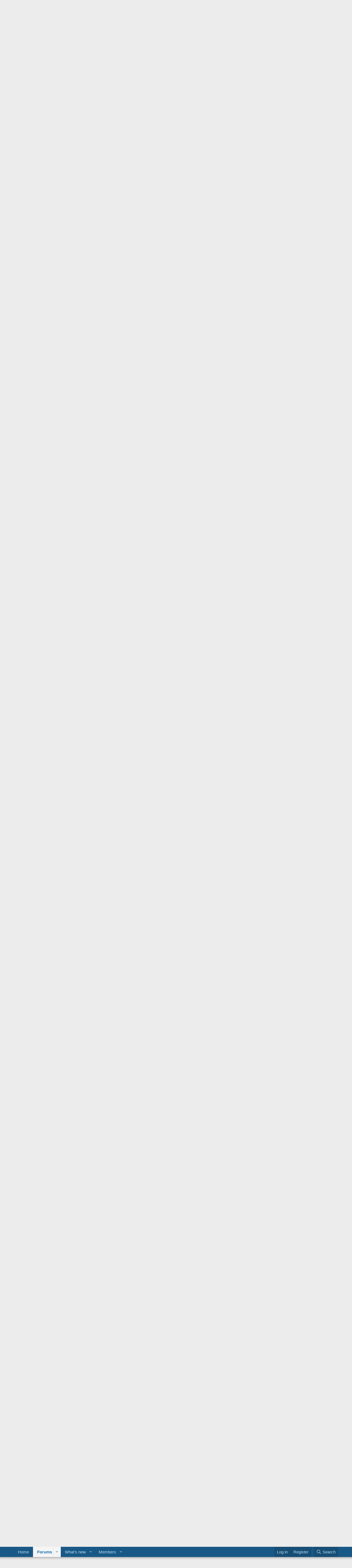

--- FILE ---
content_type: text/html; charset=utf-8
request_url: https://forums.opencarry.org/index.php?threads/va-alert-vcdl-is-organizing-now-to-fight-back-we-need-you-to-do-your-part.137800/page-3
body_size: 21857
content:
<!DOCTYPE html>
<html id="XF" lang="en-US" dir="LTR"
	data-app="public"
	data-template="thread_view"
	data-container-key="node-130"
	data-content-key="thread-137800"
	data-logged-in="false"
	data-cookie-prefix="xf_"
	data-csrf="1769378429,be8c1a5f5562ddf508b0fd295cadde72"
	class="has-no-js template-thread_view"
	 data-run-jobs="">
<head>
	<meta charset="utf-8" />
	<meta http-equiv="X-UA-Compatible" content="IE=Edge" />
	<meta name="viewport" content="width=device-width, initial-scale=1, viewport-fit=cover">

	
	
	

	<title>VA-ALERT: VCDL is organizing NOW to fight back - we need YOU to do your part! | Page 3 | OpenCarry.org - A Right Unexercised is a Right Lost</title>

	<link rel="manifest" href="/webmanifest.php">
	
		<meta name="theme-color" content="#185886" />
	

	<meta name="apple-mobile-web-app-title" content="OpenCarry.org - A Right Unexercised is a Right Lost">
	

	
		
		<meta name="description" content="Thanks for the cheap adolescent insult, which only indicates your inability to construct a cogent argument. And you prove my point... pro-gun just as much..." />
		<meta property="og:description" content="Thanks for the cheap adolescent insult, which only indicates your inability to construct a cogent argument. And you prove my point... pro-gun just as much if not more than pro-control folks will not discuss reasonably, only retreat to their corner and sling feces.

Like a simian.



Yeah, that&#039;s..." />
		<meta property="twitter:description" content="Thanks for the cheap adolescent insult, which only indicates your inability to construct a cogent argument. And you prove my point... pro-gun just as much if not more than pro-control folks will..." />
	
	
		<meta property="og:url" content="http://forum.opencarry.org/index.php?threads/va-alert-vcdl-is-organizing-now-to-fight-back-we-need-you-to-do-your-part.137800/" />
	
		<link rel="canonical" href="https://forum.opencarry.org/index.php?threads/va-alert-vcdl-is-organizing-now-to-fight-back-we-need-you-to-do-your-part.137800/page-3" />
	
		<link rel="prev" href="/index.php?threads/va-alert-vcdl-is-organizing-now-to-fight-back-we-need-you-to-do-your-part.137800/page-2" />
	
		<link rel="next" href="/index.php?threads/va-alert-vcdl-is-organizing-now-to-fight-back-we-need-you-to-do-your-part.137800/page-4" />
	

	
		
	
	
	<meta property="og:site_name" content="OpenCarry.org - A Right Unexercised is a Right Lost" />


	
	
		
	
	
	<meta property="og:type" content="website" />


	
	
		
	
	
	
		<meta property="og:title" content="VA-ALERT: VCDL is organizing NOW to fight back - we need YOU to do your part!" />
		<meta property="twitter:title" content="VA-ALERT: VCDL is organizing NOW to fight back - we need YOU to do..." />
	


	
	
	
	

	
	

	


	<link rel="preload" href="/styles/fonts/fa/fa-regular-400.woff2?_v=5.15.3" as="font" type="font/woff2" crossorigin="anonymous" />


	<link rel="preload" href="/styles/fonts/fa/fa-solid-900.woff2?_v=5.15.3" as="font" type="font/woff2" crossorigin="anonymous" />


<link rel="preload" href="/styles/fonts/fa/fa-brands-400.woff2?_v=5.15.3" as="font" type="font/woff2" crossorigin="anonymous" />

	<link rel="stylesheet" href="/css.php?css=public%3Anormalize.css%2Cpublic%3Afa.css%2Cpublic%3Acore.less%2Cpublic%3Aapp.less&amp;s=1&amp;l=1&amp;d=1659056298&amp;k=2c8bbadf97c8191a958e378094af14f5632c6de8" />

	<link rel="stylesheet" href="/css.php?css=public%3Abb_code.less%2Cpublic%3Amessage.less%2Cpublic%3Anotices.less%2Cpublic%3Ashare_controls.less%2Cpublic%3Asnog_flags.less%2Cpublic%3Aextra.less&amp;s=1&amp;l=1&amp;d=1659056298&amp;k=4e1f870a224658cc5f998926378d888e0724afef" />

	
		<script src="/js/xf/preamble.min.js?_v=a61b510b"></script>
	


	
	
</head>
<body data-template="thread_view">

<div class="p-pageWrapper" id="top">





<header class="p-header" id="header">
	<div class="p-header-inner">
		<div class="p-header-content">

			<div class="p-header-logo p-header-logo--image">
				<a href="http://forum.opencarry.org">
					<img src="https://images.opencarry.org/OCDO_Logo.jpg" srcset="" alt="OpenCarry.org - A Right Unexercised is a Right Lost"
						width="" height="" />
				</a>
			</div>

			

	
	<script src="https://unpkg.com/sweetalert/dist/sweetalert.min.js"> </script>
	    <script type="text/javascript">
	    (function() {
	        var title  = "Adblocker Detected";
	        var message = "I see you are running ad-blocking software.  OpenCarry.org depends upon unobtrusive Google advertising to fund our hosting bill and I would like to ask if you could please whitelist our site in your ad-blocker.  Thanks!";
	        /* Code Library Please dont change anything here */
	        function checkAdBlock(a){var b=!1,c=document.createElement("div");c.innerHTML="&nbsp;",c.className="adsbox",document.body.appendChild(c),window.setTimeout(function(){0===c.offsetHeight&&(b=!0),c.remove(),a(b)},200)};
	        var js_cookie={set:function(a,b,c){var d=new Date;d.setTime(d.getTime()+24*c*60*60*1e3);var e="expires="+d.toUTCString();document.cookie=a+"="+b+"; "+e+"; path=/"},get:function(a){for(var b=a+"=",c=document.cookie.split(";"),d=0;d<c.length;d++){for(var e=c[d];" "==e.charAt(0);)e=e.substring(1);if(0==e.indexOf(b))return e.substring(b.length,e.length)}return""}};
	        /* Code Library END */
	        /* Function to check adblock is active, set cookie, and show alert pop up */
	        var callback = function(active) {
	            if ( active ) {
	                var visitedCookie = js_cookie.get('EVERY_PAGE_visit_today');
	                if ( visitedCookie === '' ) {
	                    js_cookie.set('visit_today', true, 1);
	                    swal(title,message);
	                } else console.warn(message);
	            }
	        };
	        checkAdBlock(callback);
	    })();
	    </script>


		</div>
	</div>
</header>





	<div class="p-navSticky p-navSticky--primary" data-xf-init="sticky-header">
		
	<nav class="p-nav">
		<div class="p-nav-inner">
			<button type="button" class="button--plain p-nav-menuTrigger button" data-xf-click="off-canvas" data-menu=".js-headerOffCanvasMenu" tabindex="0" aria-label="Menu"><span class="button-text">
				<i aria-hidden="true"></i>
			</span></button>

			<div class="p-nav-smallLogo">
				<a href="http://forum.opencarry.org">
					<img src="https://images.opencarry.org/OCDO_Logo.jpg" srcset="" alt="OpenCarry.org - A Right Unexercised is a Right Lost"
						width="" height="" />
				</a>
			</div>

			<div class="p-nav-scroller hScroller" data-xf-init="h-scroller" data-auto-scroll=".p-navEl.is-selected">
				<div class="hScroller-scroll">
					<ul class="p-nav-list js-offCanvasNavSource">
					
						<li>
							
	<div class="p-navEl " >
		

			
	
	<a href="http://forum.opencarry.org"
		class="p-navEl-link "
		
		data-xf-key="1"
		data-nav-id="home">Home</a>


			

		
		
	</div>

						</li>
					
						<li>
							
	<div class="p-navEl is-selected" data-has-children="true">
		

			
	
	<a href="/index.php"
		class="p-navEl-link p-navEl-link--splitMenu "
		
		
		data-nav-id="forums">Forums</a>


			<a data-xf-key="2"
				data-xf-click="menu"
				data-menu-pos-ref="< .p-navEl"
				class="p-navEl-splitTrigger"
				role="button"
				tabindex="0"
				aria-label="Toggle expanded"
				aria-expanded="false"
				aria-haspopup="true"></a>

		
		
			<div class="menu menu--structural" data-menu="menu" aria-hidden="true">
				<div class="menu-content">
					
						
	
	
	<a href="/index.php?whats-new/posts/"
		class="menu-linkRow u-indentDepth0 js-offCanvasCopy "
		
		
		data-nav-id="newPosts">New posts</a>

	

					
						
	
	
	<a href="/index.php?search/&amp;type=post"
		class="menu-linkRow u-indentDepth0 js-offCanvasCopy "
		
		
		data-nav-id="searchForums">Search forums</a>

	

					
				</div>
			</div>
		
	</div>

						</li>
					
						<li>
							
	<div class="p-navEl " data-has-children="true">
		

			
	
	<a href="/index.php?whats-new/"
		class="p-navEl-link p-navEl-link--splitMenu "
		
		
		data-nav-id="whatsNew">What's new</a>


			<a data-xf-key="3"
				data-xf-click="menu"
				data-menu-pos-ref="< .p-navEl"
				class="p-navEl-splitTrigger"
				role="button"
				tabindex="0"
				aria-label="Toggle expanded"
				aria-expanded="false"
				aria-haspopup="true"></a>

		
		
			<div class="menu menu--structural" data-menu="menu" aria-hidden="true">
				<div class="menu-content">
					
						
	
	
	<a href="/index.php?whats-new/posts/"
		class="menu-linkRow u-indentDepth0 js-offCanvasCopy "
		 rel="nofollow"
		
		data-nav-id="whatsNewPosts">New posts</a>

	

					
						
	
	
	<a href="/index.php?whats-new/profile-posts/"
		class="menu-linkRow u-indentDepth0 js-offCanvasCopy "
		 rel="nofollow"
		
		data-nav-id="whatsNewProfilePosts">New profile posts</a>

	

					
						
	
	
	<a href="/index.php?whats-new/latest-activity"
		class="menu-linkRow u-indentDepth0 js-offCanvasCopy "
		 rel="nofollow"
		
		data-nav-id="latestActivity">Latest activity</a>

	

					
				</div>
			</div>
		
	</div>

						</li>
					
						<li>
							
	<div class="p-navEl " data-has-children="true">
		

			
	
	<a href="/index.php?members/"
		class="p-navEl-link p-navEl-link--splitMenu "
		
		
		data-nav-id="members">Members</a>


			<a data-xf-key="4"
				data-xf-click="menu"
				data-menu-pos-ref="< .p-navEl"
				class="p-navEl-splitTrigger"
				role="button"
				tabindex="0"
				aria-label="Toggle expanded"
				aria-expanded="false"
				aria-haspopup="true"></a>

		
		
			<div class="menu menu--structural" data-menu="menu" aria-hidden="true">
				<div class="menu-content">
					
						
	
	
	<a href="/index.php?online/"
		class="menu-linkRow u-indentDepth0 js-offCanvasCopy "
		
		
		data-nav-id="currentVisitors">Current visitors</a>

	

					
						
	
	
	<a href="/index.php?whats-new/profile-posts/"
		class="menu-linkRow u-indentDepth0 js-offCanvasCopy "
		 rel="nofollow"
		
		data-nav-id="newProfilePosts">New profile posts</a>

	

					
						
	
	
	<a href="/index.php?search/&amp;type=profile_post"
		class="menu-linkRow u-indentDepth0 js-offCanvasCopy "
		
		
		data-nav-id="searchProfilePosts">Search profile posts</a>

	

					
				</div>
			</div>
		
	</div>

						</li>
					
					</ul>
				</div>
			</div>

			<div class="p-nav-opposite">
				<div class="p-navgroup p-account p-navgroup--guest">
					
						<a href="/index.php?login/" class="p-navgroup-link p-navgroup-link--textual p-navgroup-link--logIn"
							data-xf-click="overlay" data-follow-redirects="on">
							<span class="p-navgroup-linkText">Log in</span>
						</a>
						
							<a href="/index.php?register/" class="p-navgroup-link p-navgroup-link--textual p-navgroup-link--register"
								data-xf-click="overlay" data-follow-redirects="on">
								<span class="p-navgroup-linkText">Register</span>
							</a>
						
					
				</div>

				<div class="p-navgroup p-discovery">
					<a href="/index.php?whats-new/"
						class="p-navgroup-link p-navgroup-link--iconic p-navgroup-link--whatsnew"
						aria-label="What&#039;s new"
						title="What&#039;s new">
						<i aria-hidden="true"></i>
						<span class="p-navgroup-linkText">What's new</span>
					</a>

					
						<a href="/index.php?search/"
							class="p-navgroup-link p-navgroup-link--iconic p-navgroup-link--search"
							data-xf-click="menu"
							data-xf-key="/"
							aria-label="Search"
							aria-expanded="false"
							aria-haspopup="true"
							title="Search">
							<i aria-hidden="true"></i>
							<span class="p-navgroup-linkText">Search</span>
						</a>
						<div class="menu menu--structural menu--wide" data-menu="menu" aria-hidden="true">
							<form action="/index.php?search/search" method="post"
								class="menu-content"
								data-xf-init="quick-search">

								<h3 class="menu-header">Search</h3>
								
								<div class="menu-row">
									
										<div class="inputGroup inputGroup--joined">
											<input type="text" class="input" name="keywords" placeholder="Search…" aria-label="Search" data-menu-autofocus="true" />
											
			<select name="constraints" class="js-quickSearch-constraint input" aria-label="Search within">
				<option value="">Everywhere</option>
<option value="{&quot;search_type&quot;:&quot;post&quot;}">Threads</option>
<option value="{&quot;search_type&quot;:&quot;post&quot;,&quot;c&quot;:{&quot;nodes&quot;:[130],&quot;child_nodes&quot;:1}}">This forum</option>
<option value="{&quot;search_type&quot;:&quot;post&quot;,&quot;c&quot;:{&quot;thread&quot;:137800}}">This thread</option>

			</select>
		
										</div>
									
								</div>

								
								<div class="menu-row">
									<label class="iconic"><input type="checkbox"  name="c[title_only]" value="1" /><i aria-hidden="true"></i><span class="iconic-label">Search titles only</span></label>

								</div>
								
								<div class="menu-row">
									<div class="inputGroup">
										<span class="inputGroup-text" id="ctrl_search_menu_by_member">By:</span>
										<input type="text" class="input" name="c[users]" data-xf-init="auto-complete" placeholder="Member" aria-labelledby="ctrl_search_menu_by_member" />
									</div>
								</div>
								<div class="menu-footer">
									<span class="menu-footer-controls">
										<button type="submit" class="button--primary button button--icon button--icon--search"><span class="button-text">Search</span></button>
										<a href="/index.php?search/" class="button"><span class="button-text">Advanced search…</span></a>
									</span>
								</div>

								<input type="hidden" name="_xfToken" value="1769378429,be8c1a5f5562ddf508b0fd295cadde72" />
							</form>
						</div>
					
				</div>
			</div>
		</div>
	</nav>

	</div>
	
	
		<div class="p-sectionLinks">
			<div class="p-sectionLinks-inner hScroller" data-xf-init="h-scroller">
				<div class="hScroller-scroll">
					<ul class="p-sectionLinks-list">
					
						<li>
							
	<div class="p-navEl " >
		

			
	
	<a href="/index.php?whats-new/posts/"
		class="p-navEl-link "
		
		data-xf-key="alt+1"
		data-nav-id="newPosts">New posts</a>


			

		
		
	</div>

						</li>
					
						<li>
							
	<div class="p-navEl " >
		

			
	
	<a href="/index.php?search/&amp;type=post"
		class="p-navEl-link "
		
		data-xf-key="alt+2"
		data-nav-id="searchForums">Search forums</a>


			

		
		
	</div>

						</li>
					
					</ul>
				</div>
			</div>
		</div>
	



<div class="offCanvasMenu offCanvasMenu--nav js-headerOffCanvasMenu" data-menu="menu" aria-hidden="true" data-ocm-builder="navigation">
	<div class="offCanvasMenu-backdrop" data-menu-close="true"></div>
	<div class="offCanvasMenu-content">
		<div class="offCanvasMenu-header">
			Menu
			<a class="offCanvasMenu-closer" data-menu-close="true" role="button" tabindex="0" aria-label="Close"></a>
		</div>
		
			<div class="p-offCanvasRegisterLink">
				<div class="offCanvasMenu-linkHolder">
					<a href="/index.php?login/" class="offCanvasMenu-link" data-xf-click="overlay" data-menu-close="true">
						Log in
					</a>
				</div>
				<hr class="offCanvasMenu-separator" />
				
					<div class="offCanvasMenu-linkHolder">
						<a href="/index.php?register/" class="offCanvasMenu-link" data-xf-click="overlay" data-menu-close="true">
							Register
						</a>
					</div>
					<hr class="offCanvasMenu-separator" />
				
			</div>
		
		<div class="js-offCanvasNavTarget"></div>
		<div class="offCanvasMenu-installBanner js-installPromptContainer" style="display: none;" data-xf-init="install-prompt">
			<div class="offCanvasMenu-installBanner-header">Install the app</div>
			<button type="button" class="js-installPromptButton button"><span class="button-text">Install</span></button>
		</div>
	</div>
</div>

<div class="p-body">
	<div class="p-body-inner">
		<!--XF:EXTRA_OUTPUT-->

		
			
	
		
		
		

		<ul class="notices notices--block notices--isMulti js-notices"
			data-xf-init="notices"
			data-type="block"
			data-scroll-interval="6">

			
				
	<li class="notice js-notice notice--primary"
		data-notice-id="5"
		data-delay-duration="0"
		data-display-duration="0"
		data-auto-dismiss=""
		data-visibility="">

		
		<div class="notice-content">
			
				<a href="/index.php?account/dismiss-notice&amp;notice_id=5" class="notice-dismiss js-noticeDismiss" data-xf-init="tooltip" title="Dismiss notice"></a>
			
			We are now running on a new, and hopefully much-improved, server.  In addition we are also on new forum software.  Any move entails a lot of technical details and I suspect we will encounter a few issues as the new server goes live.  Please be patient with us.  It will be worth it!  :)

<a href="http://xf.opencarry.org/index.php?threads/the-forum-is-now-running-on-xenforo.137141/">Please help by posting all issues here</a>.
		</div>
	</li>

			
				
	<li class="notice js-notice notice--primary"
		data-notice-id="10"
		data-delay-duration="0"
		data-display-duration="0"
		data-auto-dismiss=""
		data-visibility="">

		
		<div class="notice-content">
			
				<a href="/index.php?account/dismiss-notice&amp;notice_id=10" class="notice-dismiss js-noticeDismiss" data-xf-init="tooltip" title="Dismiss notice"></a>
			
			The forum will be down for about an hour this weekend for maintenance.  I apologize for the inconvenience.
		</div>
	</li>

			
				
	<li class="notice js-notice notice--primary"
		data-notice-id="9"
		data-delay-duration="0"
		data-display-duration="0"
		data-auto-dismiss=""
		data-visibility="">

		
		<div class="notice-content">
			
				<a href="/index.php?account/dismiss-notice&amp;notice_id=9" class="notice-dismiss js-noticeDismiss" data-xf-init="tooltip" title="Dismiss notice"></a>
			
			If you are having trouble seeing the forum then you may need to clear your browser's DNS cache.  Click <a href="https://support.opendns.com/hc/en-us/articles/227988627-How-to-clear-the-DNS-Cache-" target ="_new">here for instructions on how to do that</a>
		</div>
	</li>

			
				
	<li class="notice js-notice notice--primary"
		data-notice-id="4"
		data-delay-duration="0"
		data-display-duration="0"
		data-auto-dismiss=""
		data-visibility="">

		
		<div class="notice-content">
			
			Please review the <a href="http://xf.opencarry.org/index.php?help/rules/" target="_new">Forum Rules</a> frequently as we are constantly trying to improve the forum for our members and visitors.
		</div>
	</li>

			
		</ul>
	

		

		

		

	
	<script async src="//pagead2.googlesyndication.com/pagead/js/adsbygoogle.js"></script>
	<!-- OCDO Main Site Bottom -->
	<ins class="adsbygoogle"
	     style="display:inline-block;width:728px;height:90px"
	     data-ad-client="ca-pub-0924265460328971"
	     data-ad-slot="9269643811"></ins>
	<script>
	(adsbygoogle = window.adsbygoogle || []).push({});
	</script>


		
	
		<ul class="p-breadcrumbs "
			itemscope itemtype="https://schema.org/BreadcrumbList">
		
			

			
			

			
				
				
	<li itemprop="itemListElement" itemscope itemtype="https://schema.org/ListItem">
		<a href="http://forum.opencarry.org" itemprop="item">
			<span itemprop="name">Home</span>
		</a>
		<meta itemprop="position" content="1" />
	</li>

			

			
				
				
	<li itemprop="itemListElement" itemscope itemtype="https://schema.org/ListItem">
		<a href="/index.php" itemprop="item">
			<span itemprop="name">Forums</span>
		</a>
		<meta itemprop="position" content="2" />
	</li>

			
			
				
				
	<li itemprop="itemListElement" itemscope itemtype="https://schema.org/ListItem">
		<a href="/index.php#stories-from-the-states.76" itemprop="item">
			<span itemprop="name">Stories From The States</span>
		</a>
		<meta itemprop="position" content="3" />
	</li>

			
				
				
	<li itemprop="itemListElement" itemscope itemtype="https://schema.org/ListItem">
		<a href="/index.php?forums/virginia.130/" itemprop="item">
			<span itemprop="name">Virginia</span>
		</a>
		<meta itemprop="position" content="4" />
	</li>

			

		
		</ul>
	

		

		
	<noscript class="js-jsWarning"><div class="blockMessage blockMessage--important blockMessage--iconic u-noJsOnly">JavaScript is disabled. For a better experience, please enable JavaScript in your browser before proceeding.</div></noscript>

		
	<div class="blockMessage blockMessage--important blockMessage--iconic js-browserWarning" style="display: none">You are using an out of date browser. It  may not display this or other websites correctly.<br />You should upgrade or use an <a href="https://www.google.com/chrome/" target="_blank" rel="noopener">alternative browser</a>.</div>


		
			<div class="p-body-header">
			
				
					<div class="p-title ">
					
						
							<h1 class="p-title-value">VA-ALERT: VCDL is organizing NOW to fight back - we need YOU to do your part!</h1>
						
						
					
					</div>
				

				
					<div class="p-description">
	<ul class="listInline listInline--bullet">
		<li>
			<i class="fa--xf far fa-user" aria-hidden="true" title="Thread starter"></i>
			<span class="u-srOnly">Thread starter</span>

			<a href="/index.php?members/longwatch.26437/" class="username  u-concealed" dir="auto" data-user-id="26437" data-xf-init="member-tooltip">longwatch</a>
		</li>
		<li>
			<i class="fa--xf far fa-clock" aria-hidden="true" title="Start date"></i>
			<span class="u-srOnly">Start date</span>

			<a href="/index.php?threads/va-alert-vcdl-is-organizing-now-to-fight-back-we-need-you-to-do-your-part.137800/" class="u-concealed"><time  class="u-dt" dir="auto" datetime="2019-11-12T10:12:17-0500" data-time="1573571537" data-date-string="Nov 12, 2019" data-time-string="10:12 AM" title="Nov 12, 2019 at 10:12 AM">Nov 12, 2019</time></a>
		</li>
		
	</ul>
</div>
				
			
			</div>
		

		<div class="p-body-main  ">
			
			<div class="p-body-contentCol"></div>
			

			

			<div class="p-body-content">
				
				<div class="p-body-pageContent">










	
	
	
		
	
	
	


	
	
	
		
	
	
	


	
	
		
	
	
	


	
	












	

	
		
	



















<div class="block block--messages" data-xf-init="" data-type="post" data-href="/index.php?inline-mod/" data-search-target="*">

	<span class="u-anchorTarget" id="posts"></span>

	
		
	

	

	<div class="block-outer"><div class="block-outer-main"><nav class="pageNavWrapper pageNavWrapper--mixed ">



<div class="pageNav  pageNav--skipEnd">
	
		<a href="/index.php?threads/va-alert-vcdl-is-organizing-now-to-fight-back-we-need-you-to-do-your-part.137800/page-2" class="pageNav-jump pageNav-jump--prev">Prev</a>
	

	<ul class="pageNav-main">
		

	
		<li class="pageNav-page "><a href="/index.php?threads/va-alert-vcdl-is-organizing-now-to-fight-back-we-need-you-to-do-your-part.137800/">1</a></li>
	


		

		
			

	
		<li class="pageNav-page pageNav-page--earlier"><a href="/index.php?threads/va-alert-vcdl-is-organizing-now-to-fight-back-we-need-you-to-do-your-part.137800/page-2">2</a></li>
	

		
			

	
		<li class="pageNav-page pageNav-page--current "><a href="/index.php?threads/va-alert-vcdl-is-organizing-now-to-fight-back-we-need-you-to-do-your-part.137800/page-3">3</a></li>
	

		
			

	
		<li class="pageNav-page pageNav-page--later"><a href="/index.php?threads/va-alert-vcdl-is-organizing-now-to-fight-back-we-need-you-to-do-your-part.137800/page-4">4</a></li>
	

		
			

	
		<li class="pageNav-page pageNav-page--later"><a href="/index.php?threads/va-alert-vcdl-is-organizing-now-to-fight-back-we-need-you-to-do-your-part.137800/page-5">5</a></li>
	

		

		
			
				<li class="pageNav-page pageNav-page--skip pageNav-page--skipEnd">
					<a data-xf-init="tooltip" title="Go to page"
						data-xf-click="menu"
						role="button" tabindex="0" aria-expanded="false" aria-haspopup="true">…</a>
					

	<div class="menu menu--pageJump" data-menu="menu" aria-hidden="true">
		<div class="menu-content">
			<h4 class="menu-header">Go to page</h4>
			<div class="menu-row" data-xf-init="page-jump" data-page-url="/index.php?threads/va-alert-vcdl-is-organizing-now-to-fight-back-we-need-you-to-do-your-part.137800/page-%page%">
				<div class="inputGroup inputGroup--numbers">
					<div class="inputGroup inputGroup--numbers inputNumber" data-xf-init="number-box"><input type="number" pattern="\d*" class="input input--number js-numberBoxTextInput input input--numberNarrow js-pageJumpPage" value="6"  min="1" max="9" step="1" required="required" data-menu-autofocus="true" /></div>
					<span class="inputGroup-text"><button type="button" class="js-pageJumpGo button"><span class="button-text">Go</span></button></span>
				</div>
			</div>
		</div>
	</div>

				</li>
			
		

		

	
		<li class="pageNav-page "><a href="/index.php?threads/va-alert-vcdl-is-organizing-now-to-fight-back-we-need-you-to-do-your-part.137800/page-9">9</a></li>
	

	</ul>

	
		<a href="/index.php?threads/va-alert-vcdl-is-organizing-now-to-fight-back-we-need-you-to-do-your-part.137800/page-4" class="pageNav-jump pageNav-jump--next">Next</a>
	
</div>

<div class="pageNavSimple">
	
		<a href="/index.php?threads/va-alert-vcdl-is-organizing-now-to-fight-back-we-need-you-to-do-your-part.137800/"
			class="pageNavSimple-el pageNavSimple-el--first"
			data-xf-init="tooltip" title="First">
			<i aria-hidden="true"></i> <span class="u-srOnly">First</span>
		</a>
		<a href="/index.php?threads/va-alert-vcdl-is-organizing-now-to-fight-back-we-need-you-to-do-your-part.137800/page-2" class="pageNavSimple-el pageNavSimple-el--prev">
			<i aria-hidden="true"></i> Prev
		</a>
	

	<a class="pageNavSimple-el pageNavSimple-el--current"
		data-xf-init="tooltip" title="Go to page"
		data-xf-click="menu" role="button" tabindex="0" aria-expanded="false" aria-haspopup="true">
		3 of 9
	</a>
	

	<div class="menu menu--pageJump" data-menu="menu" aria-hidden="true">
		<div class="menu-content">
			<h4 class="menu-header">Go to page</h4>
			<div class="menu-row" data-xf-init="page-jump" data-page-url="/index.php?threads/va-alert-vcdl-is-organizing-now-to-fight-back-we-need-you-to-do-your-part.137800/page-%page%">
				<div class="inputGroup inputGroup--numbers">
					<div class="inputGroup inputGroup--numbers inputNumber" data-xf-init="number-box"><input type="number" pattern="\d*" class="input input--number js-numberBoxTextInput input input--numberNarrow js-pageJumpPage" value="3"  min="1" max="9" step="1" required="required" data-menu-autofocus="true" /></div>
					<span class="inputGroup-text"><button type="button" class="js-pageJumpGo button"><span class="button-text">Go</span></button></span>
				</div>
			</div>
		</div>
	</div>


	
		<a href="/index.php?threads/va-alert-vcdl-is-organizing-now-to-fight-back-we-need-you-to-do-your-part.137800/page-4" class="pageNavSimple-el pageNavSimple-el--next">
			Next <i aria-hidden="true"></i>
		</a>
		<a href="/index.php?threads/va-alert-vcdl-is-organizing-now-to-fight-back-we-need-you-to-do-your-part.137800/page-9"
			class="pageNavSimple-el pageNavSimple-el--last"
			data-xf-init="tooltip" title="Last">
			<i aria-hidden="true"></i> <span class="u-srOnly">Last</span>
		</a>
	
</div>

</nav>



</div></div>

	

	
		
	<div class="block-outer js-threadStatusField"></div>

	

	<div class="block-container lbContainer"
		data-xf-init="lightbox select-to-quote"
		data-message-selector=".js-post"
		data-lb-id="thread-137800"
		data-lb-universal="0">

		<div class="block-body js-replyNewMessageContainer">
			
				

					

					
						

	

	

	
	<article class="message message--post js-post js-inlineModContainer  "
		data-author="solus"
		data-content="post-2245113"
		id="js-post-2245113">

		<span class="u-anchorTarget" id="post-2245113"></span>

		
			<div class="message-inner">
				
					<div class="message-cell message-cell--user">
						

	

<section itemscope itemtype="https://schema.org/Person" class="message-user">
		<div class="message-avatar ">
			<div class="message-avatar-wrapper">

				<a href="/index.php?members/solus.68975/" class="avatar avatar--m" data-user-id="68975" data-xf-init="member-tooltip">
			<img src="/data/avatars/m/68/68975.jpg?1559471155" srcset="/data/avatars/l/68/68975.jpg?1559471155 2x" alt="solus" class="avatar-u68975-m" width="96" height="96" loading="lazy" itemprop="image" /> 
		</a>
				
			</div>
		</div>
		<div class="message-userDetails">
			<h4 class="message-name"><a href="/index.php?members/solus.68975/" class="username " dir="auto" data-user-id="68975" data-xf-init="member-tooltip" itemprop="name">solus</a></h4>

	

			<h5 class="userTitle message-userTitle" dir="auto" itemprop="jobTitle">Regular Member</h5>
			
		</div>
		
			
			
				<div class="message-userExtras">
				
					
						<dl class="pairs pairs--justified">
							<dt>Joined</dt>
							<dd>Aug 22, 2013</dd>
						</dl>
					
					
						<dl class="pairs pairs--justified">
							<dt>Messages</dt>
							<dd>9,315</dd>
						</dl>
					
					
					
					
					
					
						<dl class="pairs pairs--justified">
							<dt>Location</dt>
							<dd>
								
									<a href="/index.php?misc/location-info&amp;location=here+nc" rel="nofollow noreferrer" target="_blank" class="u-concealed">here nc</a>
								
							</dd>
						</dl>
					
					
					
	


				
				</div>
			
		
		<span class="message-userArrow"></span>
	</section>

					</div>
				

				
					<div class="message-cell message-cell--main">
					
						<div class="message-main js-quickEditTarget">

							
								

	<header class="message-attribution message-attribution--split">
		<ul class="message-attribution-main listInline ">
			
			
			<li class="u-concealed">
				<a href="/index.php?threads/va-alert-vcdl-is-organizing-now-to-fight-back-we-need-you-to-do-your-part.137800/post-2245113" rel="nofollow">
					<time  class="u-dt" dir="auto" datetime="2019-11-14T19:42:36-0500" data-time="1573778556" data-date-string="Nov 14, 2019" data-time-string="7:42 PM" title="Nov 14, 2019 at 7:42 PM" itemprop="datePublished">Nov 14, 2019</time>
				</a>
			</li>
			
		</ul>

		<ul class="message-attribution-opposite message-attribution-opposite--list ">
			
			<li>
				<a href="/index.php?threads/va-alert-vcdl-is-organizing-now-to-fight-back-we-need-you-to-do-your-part.137800/post-2245113"
					class="message-attribution-gadget"
					data-xf-init="share-tooltip"
					data-href="/index.php?posts/2245113/share"
					aria-label="Share"
					rel="nofollow">
					<i class="fa--xf far fa-share-alt" aria-hidden="true"></i>
				</a>
			</li>
			
			
				<li>
					<a href="/index.php?threads/va-alert-vcdl-is-organizing-now-to-fight-back-we-need-you-to-do-your-part.137800/post-2245113" rel="nofollow">
						#41
					</a>
				</li>
			
		</ul>
	</header>

							

							<div class="message-content js-messageContent">
							

								
									
	
	
	

								

								
									

	<div class="message-userContent lbContainer js-lbContainer "
		data-lb-id="post-2245113"
		data-lb-caption-desc="solus &middot; Nov 14, 2019 at 7:42 PM">

		

		<article class="message-body js-selectToQuote">
			
				
			
			
				<div class="bbWrapper"><blockquote data-attributes="member: 117447" data-quote="Barros Serrano" data-source="post: 2245101"
	class="bbCodeBlock bbCodeBlock--expandable bbCodeBlock--quote js-expandWatch">
	
		<div class="bbCodeBlock-title">
			
				<a href="/index.php?goto/post&amp;id=2245101"
					class="bbCodeBlock-sourceJump"
					rel="nofollow"
					data-xf-click="attribution"
					data-content-selector="#post-2245101">Barros Serrano said:</a>
			
		</div>
	
	<div class="bbCodeBlock-content">
		
		<div class="bbCodeBlock-expandContent js-expandContent ">
			Thanks for the cheap adolescent insult, which only indicates your inability to construct a cogent argument. And you prove my point... pro-gun just as much if not more than pro-control folks will not discuss reasonably, only retreat to their corner and sling feces.<br />
<br />
Like a simian.
		</div>
		<div class="bbCodeBlock-expandLink js-expandLink"><a role="button" tabindex="0">Click to expand...</a></div>
	</div>
</blockquote><br />




<blockquote data-attributes="member: 117447" data-quote="Barros Serrano" data-source="post: 2245108"
	class="bbCodeBlock bbCodeBlock--expandable bbCodeBlock--quote js-expandWatch">
	
		<div class="bbCodeBlock-title">
			
				<a href="/index.php?goto/post&amp;id=2245108"
					class="bbCodeBlock-sourceJump"
					rel="nofollow"
					data-xf-click="attribution"
					data-content-selector="#post-2245108">Barros Serrano said:</a>
			
		</div>
	
	<div class="bbCodeBlock-content">
		
		<div class="bbCodeBlock-expandContent js-expandContent ">
			Yeah, that&#039;s another empty remark. Your true colors seem to be those of an entrenched fanatic who can&#039;t listen to anything not expressed in your favorite key words and in total agreement with your dogma.<br />
<br />
That&#039;s not how democracy works. To you anyone who disagrees with anything you think is probably a &quot;communist&quot;. That thinking isn&#039;t even worth arguing with.
		</div>
		<div class="bbCodeBlock-expandLink js-expandLink"><a role="button" tabindex="0">Click to expand...</a></div>
	</div>
</blockquote><br />
Yet again the elementary playground attention getting rants...further demonstrations of your perceptions of reasoned discourse...<br />
<br />
Barros your cred is sinking fast...</div>
			
			<div class="js-selectToQuoteEnd">&nbsp;</div>
			
				
			
		</article>

		

		
	</div>

								

								
									
	

								

								
									
	

								

							
							</div>

							
								
	<footer class="message-footer">
		

		<div class="reactionsBar js-reactionsList is-active">
			
	
	
		<ul class="reactionSummary">
		
			<li><span class="reaction reaction--small reaction--1" data-reaction-id="1"><i aria-hidden="true"></i><img src="[data-uri]" class="reaction-sprite js-reaction" alt="Like" title="Like" /></span></li>
		
		</ul>
	


<span class="u-srOnly">Reactions:</span>
<a class="reactionsBar-link" href="/index.php?posts/2245113/reactions" data-xf-click="overlay" data-cache="false" rel="nofollow"><bdi>Ghost1958</bdi></a>
		</div>

		<div class="js-historyTarget message-historyTarget toggleTarget" data-href="trigger-href"></div>
	</footer>

							
						</div>

					
					</div>
				
			</div>
		
	</article>

	
	

					

					

				

					

					
						

	

	

	
	<article class="message message--post js-post js-inlineModContainer  "
		data-author="Barros Serrano"
		data-content="post-2245117"
		id="js-post-2245117">

		<span class="u-anchorTarget" id="post-2245117"></span>

		
			<div class="message-inner">
				
					<div class="message-cell message-cell--user">
						

	

<section itemscope itemtype="https://schema.org/Person" class="message-user">
		<div class="message-avatar ">
			<div class="message-avatar-wrapper">

				<a href="/index.php?members/barros-serrano.117447/" class="avatar avatar--m avatar--default avatar--default--dynamic" data-user-id="117447" data-xf-init="member-tooltip" style="background-color: #33cccc; color: #0f3d3d">
			<span class="avatar-u117447-m" role="img" aria-label="Barros Serrano">B</span> 
		</a>
				
			</div>
		</div>
		<div class="message-userDetails">
			<h4 class="message-name"><a href="/index.php?members/barros-serrano.117447/" class="username " dir="auto" data-user-id="117447" data-xf-init="member-tooltip" itemprop="name">Barros Serrano</a></h4>

	

			<h5 class="userTitle message-userTitle" dir="auto" itemprop="jobTitle">Member</h5>
			
		</div>
		
			
			
				<div class="message-userExtras">
				
					
						<dl class="pairs pairs--justified">
							<dt>Joined</dt>
							<dd>Oct 17, 2019</dd>
						</dl>
					
					
						<dl class="pairs pairs--justified">
							<dt>Messages</dt>
							<dd>33</dd>
						</dl>
					
					
					
					
					
					
					
					
	


				
				</div>
			
		
		<span class="message-userArrow"></span>
	</section>

					</div>
				

				
					<div class="message-cell message-cell--main">
					
						<div class="message-main js-quickEditTarget">

							
								

	<header class="message-attribution message-attribution--split">
		<ul class="message-attribution-main listInline ">
			
			
			<li class="u-concealed">
				<a href="/index.php?threads/va-alert-vcdl-is-organizing-now-to-fight-back-we-need-you-to-do-your-part.137800/post-2245117" rel="nofollow">
					<time  class="u-dt" dir="auto" datetime="2019-11-14T20:41:49-0500" data-time="1573782109" data-date-string="Nov 14, 2019" data-time-string="8:41 PM" title="Nov 14, 2019 at 8:41 PM" itemprop="datePublished">Nov 14, 2019</time>
				</a>
			</li>
			
		</ul>

		<ul class="message-attribution-opposite message-attribution-opposite--list ">
			
			<li>
				<a href="/index.php?threads/va-alert-vcdl-is-organizing-now-to-fight-back-we-need-you-to-do-your-part.137800/post-2245117"
					class="message-attribution-gadget"
					data-xf-init="share-tooltip"
					data-href="/index.php?posts/2245117/share"
					aria-label="Share"
					rel="nofollow">
					<i class="fa--xf far fa-share-alt" aria-hidden="true"></i>
				</a>
			</li>
			
			
				<li>
					<a href="/index.php?threads/va-alert-vcdl-is-organizing-now-to-fight-back-we-need-you-to-do-your-part.137800/post-2245117" rel="nofollow">
						#42
					</a>
				</li>
			
		</ul>
	</header>

							

							<div class="message-content js-messageContent">
							

								
									
	
	
	

								

								
									

	<div class="message-userContent lbContainer js-lbContainer "
		data-lb-id="post-2245117"
		data-lb-caption-desc="Barros Serrano &middot; Nov 14, 2019 at 8:41 PM">

		

		<article class="message-body js-selectToQuote">
			
				
			
			
				<div class="bbWrapper"><blockquote data-attributes="member: 68975" data-quote="solus" data-source="post: 2245112"
	class="bbCodeBlock bbCodeBlock--expandable bbCodeBlock--quote js-expandWatch">
	
		<div class="bbCodeBlock-title">
			
				<a href="/index.php?goto/post&amp;id=2245112"
					class="bbCodeBlock-sourceJump"
					rel="nofollow"
					data-xf-click="attribution"
					data-content-selector="#post-2245112">solus said:</a>
			
		</div>
	
	<div class="bbCodeBlock-content">
		
		<div class="bbCodeBlock-expandContent js-expandContent ">
			hummm...where to begin..<br />
1.  Declaration of Independence quote, <br />
We hold these truths to be self-evident, that all men are created equal, that they are endowed by their Creator with certain unalienable Rights, that among these are Life, Liberty and <b><i><u>the pursuit of Happiness. </u></i></b>unquote<br />

	

	<div class="bbCodeBlock bbCodeBlock--unfurl    js-unfurl fauxBlockLink"
		data-unfurl="true" data-result-id="2245" data-url="https://en.wikipedia.org/wiki/United_States_Declaration_of_Independence" data-host="en.wikipedia.org" data-pending="false">
		<div class="contentRow">
			
				<div class="contentRow-figure contentRow-figure--fixedSmall js-unfurl-figure">
					
						<img src="https://upload.wikimedia.org/wikipedia/commons/thumb/8/8f/United_States_Declaration_of_Independence.jpg/1280px-United_States_Declaration_of_Independence.jpg" alt="en.wikipedia.org" data-onerror="hide-parent"/>
					
				</div>
			
			<div class="contentRow-main">
				<h3 class="contentRow-header js-unfurl-title">
					<a href="https://en.wikipedia.org/wiki/United_States_Declaration_of_Independence"
						class="link link--external fauxBlockLink-blockLink"
						target="_blank"
						rel="nofollow ugc noopener"
						data-proxy-href="">
						United States Declaration of Independence - Wikipedia
					</a>
				</h3>

				<div class="contentRow-snippet js-unfurl-desc"></div>

				<div class="contentRow-minor contentRow-minor--hideLinks">
					<span class="js-unfurl-favicon">
						
							<img src="https://en.wikipedia.org/static/favicon/wikipedia.ico" alt="en.wikipedia.org" class="bbCodeBlockUnfurl-icon"
								data-onerror="hide-parent"/>
						
					</span>
					en.wikipedia.org
				</div>
			</div>
		</div>
	</div>
<br />
2.  I pick India, Pakistan, Iran, Iran, the rest of the *stans associated with the Soviet bloc...you were saying?<br />
<br />
3.  This is civil.... ”You deserve an obscene response for that insult...” so much for reasoned discourse...
		</div>
		<div class="bbCodeBlock-expandLink js-expandLink"><a role="button" tabindex="0">Click to expand...</a></div>
	</div>
</blockquote>Oh, so you reversed yourself and retained &quot;pursuit of happiness&quot; instead of changing it to &quot;property&quot;. Right, that&#039;s what I said,<br />
<br />
You picked former colonies, poor countries, and the 3 you mentioned were not in the &quot;Soviet bloc&quot;. You are avoiding the fact that the SOCIALIST (not communist) countries of the world are the developed ones, with superior conditions to those of the USA, hamstrung by Reaganomics and conservative corporate-shill policies. So my point stands, demosocialism is superior to what we have for the most part in the USA, which is what Ron Paul called &quot;a corporate state&quot;.<br />
<br />
Yes, being civil, I refrained from answering you as you deserve for your cheap insult. I&#039;m attempting to discuss things seriously, which is difficult with dogmatic cultists.<br />
<br />
I&#039;m wondering what we CAN do to stop all the gun violence, such as today in Sta. Clarita, CA. I do not want measures enacted which will inhibit my ability to own and carry guns. But with the intransigence of the NRA and its followers, the reactions we will get will not be to the liking of gun owners. It&#039;s time to engage in dialogue, on this and many issues. There was a time when we could do that, but the reasonable Republicans like Goldwater, Dole, McCain, Dirksen, etc., are no longer in government. Now we have a garbage scow full of corporate yes-men.</div>
			
			<div class="js-selectToQuoteEnd">&nbsp;</div>
			
				
			
		</article>

		

		
	</div>

								

								
									
	

								

								
									
	

								

							
							</div>

							
								
	<footer class="message-footer">
		

		<div class="reactionsBar js-reactionsList ">
			
		</div>

		<div class="js-historyTarget message-historyTarget toggleTarget" data-href="trigger-href"></div>
	</footer>

							
						</div>

					
					</div>
				
			</div>
		
	</article>

	
	

					

					

				

					

					
						

	

	

	
	<article class="message message--post js-post js-inlineModContainer  "
		data-author="Barros Serrano"
		data-content="post-2245118"
		id="js-post-2245118">

		<span class="u-anchorTarget" id="post-2245118"></span>

		
			<div class="message-inner">
				
					<div class="message-cell message-cell--user">
						

	

<section itemscope itemtype="https://schema.org/Person" class="message-user">
		<div class="message-avatar ">
			<div class="message-avatar-wrapper">

				<a href="/index.php?members/barros-serrano.117447/" class="avatar avatar--m avatar--default avatar--default--dynamic" data-user-id="117447" data-xf-init="member-tooltip" style="background-color: #33cccc; color: #0f3d3d">
			<span class="avatar-u117447-m" role="img" aria-label="Barros Serrano">B</span> 
		</a>
				
			</div>
		</div>
		<div class="message-userDetails">
			<h4 class="message-name"><a href="/index.php?members/barros-serrano.117447/" class="username " dir="auto" data-user-id="117447" data-xf-init="member-tooltip" itemprop="name">Barros Serrano</a></h4>

	

			<h5 class="userTitle message-userTitle" dir="auto" itemprop="jobTitle">Member</h5>
			
		</div>
		
			
			
				<div class="message-userExtras">
				
					
						<dl class="pairs pairs--justified">
							<dt>Joined</dt>
							<dd>Oct 17, 2019</dd>
						</dl>
					
					
						<dl class="pairs pairs--justified">
							<dt>Messages</dt>
							<dd>33</dd>
						</dl>
					
					
					
					
					
					
					
					
	


				
				</div>
			
		
		<span class="message-userArrow"></span>
	</section>

					</div>
				

				
					<div class="message-cell message-cell--main">
					
						<div class="message-main js-quickEditTarget">

							
								

	<header class="message-attribution message-attribution--split">
		<ul class="message-attribution-main listInline ">
			
			
			<li class="u-concealed">
				<a href="/index.php?threads/va-alert-vcdl-is-organizing-now-to-fight-back-we-need-you-to-do-your-part.137800/post-2245118" rel="nofollow">
					<time  class="u-dt" dir="auto" datetime="2019-11-14T20:44:07-0500" data-time="1573782247" data-date-string="Nov 14, 2019" data-time-string="8:44 PM" title="Nov 14, 2019 at 8:44 PM" itemprop="datePublished">Nov 14, 2019</time>
				</a>
			</li>
			
		</ul>

		<ul class="message-attribution-opposite message-attribution-opposite--list ">
			
			<li>
				<a href="/index.php?threads/va-alert-vcdl-is-organizing-now-to-fight-back-we-need-you-to-do-your-part.137800/post-2245118"
					class="message-attribution-gadget"
					data-xf-init="share-tooltip"
					data-href="/index.php?posts/2245118/share"
					aria-label="Share"
					rel="nofollow">
					<i class="fa--xf far fa-share-alt" aria-hidden="true"></i>
				</a>
			</li>
			
			
				<li>
					<a href="/index.php?threads/va-alert-vcdl-is-organizing-now-to-fight-back-we-need-you-to-do-your-part.137800/post-2245118" rel="nofollow">
						#43
					</a>
				</li>
			
		</ul>
	</header>

							

							<div class="message-content js-messageContent">
							

								
									
	
	
	

								

								
									

	<div class="message-userContent lbContainer js-lbContainer "
		data-lb-id="post-2245118"
		data-lb-caption-desc="Barros Serrano &middot; Nov 14, 2019 at 8:44 PM">

		

		<article class="message-body js-selectToQuote">
			
				
			
			
				<div class="bbWrapper"><blockquote data-attributes="member: 68975" data-quote="solus" data-source="post: 2245113"
	class="bbCodeBlock bbCodeBlock--expandable bbCodeBlock--quote js-expandWatch">
	
		<div class="bbCodeBlock-title">
			
				<a href="/index.php?goto/post&amp;id=2245113"
					class="bbCodeBlock-sourceJump"
					rel="nofollow"
					data-xf-click="attribution"
					data-content-selector="#post-2245113">solus said:</a>
			
		</div>
	
	<div class="bbCodeBlock-content">
		
		<div class="bbCodeBlock-expandContent js-expandContent ">
			Yet again the elementary playground attention getting rants...further demonstrations of your perceptions of reasoned discourse...<br />
<br />
Barros your cred is sinking fast...
		</div>
		<div class="bbCodeBlock-expandLink js-expandLink"><a role="button" tabindex="0">Click to expand...</a></div>
	</div>
</blockquote>That&#039;s an interesting observation from someone who&#039;s saying nothing.<br />
<br />
You exemplify our national problem, so polarized you can&#039;t even converse, just call names and spew insults.<br />
<br />
I&#039;m reading nothing about issues or possible solutions, just the usual hysterical circling of the wagons.<br />
<br />
This country used to be better than that, when we could get things done, when everyone could discuss issues and seek solutions. How nice if that ambience would return, but you&#039;re not helping that happen.<br />
<br />
Everyone but those who agree with you is a &quot;snowflake&quot;, right?</div>
			
			<div class="js-selectToQuoteEnd">&nbsp;</div>
			
				
			
		</article>

		

		
	</div>

								

								
									
	

								

								
									
	

								

							
							</div>

							
								
	<footer class="message-footer">
		

		<div class="reactionsBar js-reactionsList ">
			
		</div>

		<div class="js-historyTarget message-historyTarget toggleTarget" data-href="trigger-href"></div>
	</footer>

							
						</div>

					
					</div>
				
			</div>
		
	</article>

	
	

					

					

				

					

					
						

	

	

	
	<article class="message message--post js-post js-inlineModContainer  "
		data-author="solus"
		data-content="post-2245120"
		id="js-post-2245120">

		<span class="u-anchorTarget" id="post-2245120"></span>

		
			<div class="message-inner">
				
					<div class="message-cell message-cell--user">
						

	

<section itemscope itemtype="https://schema.org/Person" class="message-user">
		<div class="message-avatar ">
			<div class="message-avatar-wrapper">

				<a href="/index.php?members/solus.68975/" class="avatar avatar--m" data-user-id="68975" data-xf-init="member-tooltip">
			<img src="/data/avatars/m/68/68975.jpg?1559471155" srcset="/data/avatars/l/68/68975.jpg?1559471155 2x" alt="solus" class="avatar-u68975-m" width="96" height="96" loading="lazy" itemprop="image" /> 
		</a>
				
			</div>
		</div>
		<div class="message-userDetails">
			<h4 class="message-name"><a href="/index.php?members/solus.68975/" class="username " dir="auto" data-user-id="68975" data-xf-init="member-tooltip" itemprop="name">solus</a></h4>

	

			<h5 class="userTitle message-userTitle" dir="auto" itemprop="jobTitle">Regular Member</h5>
			
		</div>
		
			
			
				<div class="message-userExtras">
				
					
						<dl class="pairs pairs--justified">
							<dt>Joined</dt>
							<dd>Aug 22, 2013</dd>
						</dl>
					
					
						<dl class="pairs pairs--justified">
							<dt>Messages</dt>
							<dd>9,315</dd>
						</dl>
					
					
					
					
					
					
						<dl class="pairs pairs--justified">
							<dt>Location</dt>
							<dd>
								
									<a href="/index.php?misc/location-info&amp;location=here+nc" rel="nofollow noreferrer" target="_blank" class="u-concealed">here nc</a>
								
							</dd>
						</dl>
					
					
					
	


				
				</div>
			
		
		<span class="message-userArrow"></span>
	</section>

					</div>
				

				
					<div class="message-cell message-cell--main">
					
						<div class="message-main js-quickEditTarget">

							
								

	<header class="message-attribution message-attribution--split">
		<ul class="message-attribution-main listInline ">
			
			
			<li class="u-concealed">
				<a href="/index.php?threads/va-alert-vcdl-is-organizing-now-to-fight-back-we-need-you-to-do-your-part.137800/post-2245120" rel="nofollow">
					<time  class="u-dt" dir="auto" datetime="2019-11-14T21:59:58-0500" data-time="1573786798" data-date-string="Nov 14, 2019" data-time-string="9:59 PM" title="Nov 14, 2019 at 9:59 PM" itemprop="datePublished">Nov 14, 2019</time>
				</a>
			</li>
			
		</ul>

		<ul class="message-attribution-opposite message-attribution-opposite--list ">
			
			<li>
				<a href="/index.php?threads/va-alert-vcdl-is-organizing-now-to-fight-back-we-need-you-to-do-your-part.137800/post-2245120"
					class="message-attribution-gadget"
					data-xf-init="share-tooltip"
					data-href="/index.php?posts/2245120/share"
					aria-label="Share"
					rel="nofollow">
					<i class="fa--xf far fa-share-alt" aria-hidden="true"></i>
				</a>
			</li>
			
			
				<li>
					<a href="/index.php?threads/va-alert-vcdl-is-organizing-now-to-fight-back-we-need-you-to-do-your-part.137800/post-2245120" rel="nofollow">
						#44
					</a>
				</li>
			
		</ul>
	</header>

							

							<div class="message-content js-messageContent">
							

								
									
	
	
	

								

								
									

	<div class="message-userContent lbContainer js-lbContainer "
		data-lb-id="post-2245120"
		data-lb-caption-desc="solus &middot; Nov 14, 2019 at 9:59 PM">

		

		<article class="message-body js-selectToQuote">
			
				
			
			
				<div class="bbWrapper"><blockquote data-attributes="member: 117447" data-quote="Barros Serrano" data-source="post: 2245118"
	class="bbCodeBlock bbCodeBlock--expandable bbCodeBlock--quote js-expandWatch">
	
		<div class="bbCodeBlock-title">
			
				<a href="/index.php?goto/post&amp;id=2245118"
					class="bbCodeBlock-sourceJump"
					rel="nofollow"
					data-xf-click="attribution"
					data-content-selector="#post-2245118">Barros Serrano said:</a>
			
		</div>
	
	<div class="bbCodeBlock-content">
		
		<div class="bbCodeBlock-expandContent js-expandContent ">
			That&#039;s an interesting observation from someone who&#039;s saying nothing.<br />
<br />
You exemplify our national problem, so polarized you can&#039;t even converse, just call names and spew insults.<br />
<br />
I&#039;m reading nothing about issues or possible solutions, just the usual hysterical circling of the wagons.<br />
<br />
This country used to be better than that, when we could get things done, when everyone could discuss issues and seek solutions. How nice if that ambience would return, but you&#039;re not helping that happen.<br />
<br />
Everyone but those who agree with you is a &quot;snowflake&quot;, right?
		</div>
		<div class="bbCodeBlock-expandLink js-expandLink"><a role="button" tabindex="0">Click to expand...</a></div>
	</div>
</blockquote><br />
sorry Barros, I’ve called you names and spew’d insults towards you ~ really?<br />
<br />
as you have once again engaged in yet further grade school stomp’g up and down in a tantrum to get someone‘s, I mean anyone’s, attention...tisk tisk reasoned discourse seems to be fail’g and slipping from your grasp.</div>
			
			<div class="js-selectToQuoteEnd">&nbsp;</div>
			
				
			
		</article>

		

		
	</div>

								

								
									
	

								

								
									
	

								

							
							</div>

							
								
	<footer class="message-footer">
		

		<div class="reactionsBar js-reactionsList is-active">
			
	
	
		<ul class="reactionSummary">
		
			<li><span class="reaction reaction--small reaction--1" data-reaction-id="1"><i aria-hidden="true"></i><img src="[data-uri]" class="reaction-sprite js-reaction" alt="Like" title="Like" /></span></li>
		
		</ul>
	


<span class="u-srOnly">Reactions:</span>
<a class="reactionsBar-link" href="/index.php?posts/2245120/reactions" data-xf-click="overlay" data-cache="false" rel="nofollow"><bdi>Ghost1958</bdi></a>
		</div>

		<div class="js-historyTarget message-historyTarget toggleTarget" data-href="trigger-href"></div>
	</footer>

							
						</div>

					
					</div>
				
			</div>
		
	</article>

	
	

					

					

				

					

					
						

	

	

	
	<article class="message message--post js-post js-inlineModContainer  "
		data-author="solus"
		data-content="post-2245121"
		id="js-post-2245121">

		<span class="u-anchorTarget" id="post-2245121"></span>

		
			<div class="message-inner">
				
					<div class="message-cell message-cell--user">
						

	

<section itemscope itemtype="https://schema.org/Person" class="message-user">
		<div class="message-avatar ">
			<div class="message-avatar-wrapper">

				<a href="/index.php?members/solus.68975/" class="avatar avatar--m" data-user-id="68975" data-xf-init="member-tooltip">
			<img src="/data/avatars/m/68/68975.jpg?1559471155" srcset="/data/avatars/l/68/68975.jpg?1559471155 2x" alt="solus" class="avatar-u68975-m" width="96" height="96" loading="lazy" itemprop="image" /> 
		</a>
				
			</div>
		</div>
		<div class="message-userDetails">
			<h4 class="message-name"><a href="/index.php?members/solus.68975/" class="username " dir="auto" data-user-id="68975" data-xf-init="member-tooltip" itemprop="name">solus</a></h4>

	

			<h5 class="userTitle message-userTitle" dir="auto" itemprop="jobTitle">Regular Member</h5>
			
		</div>
		
			
			
				<div class="message-userExtras">
				
					
						<dl class="pairs pairs--justified">
							<dt>Joined</dt>
							<dd>Aug 22, 2013</dd>
						</dl>
					
					
						<dl class="pairs pairs--justified">
							<dt>Messages</dt>
							<dd>9,315</dd>
						</dl>
					
					
					
					
					
					
						<dl class="pairs pairs--justified">
							<dt>Location</dt>
							<dd>
								
									<a href="/index.php?misc/location-info&amp;location=here+nc" rel="nofollow noreferrer" target="_blank" class="u-concealed">here nc</a>
								
							</dd>
						</dl>
					
					
					
	


				
				</div>
			
		
		<span class="message-userArrow"></span>
	</section>

					</div>
				

				
					<div class="message-cell message-cell--main">
					
						<div class="message-main js-quickEditTarget">

							
								

	<header class="message-attribution message-attribution--split">
		<ul class="message-attribution-main listInline ">
			
			
			<li class="u-concealed">
				<a href="/index.php?threads/va-alert-vcdl-is-organizing-now-to-fight-back-we-need-you-to-do-your-part.137800/post-2245121" rel="nofollow">
					<time  class="u-dt" dir="auto" datetime="2019-11-14T22:21:34-0500" data-time="1573788094" data-date-string="Nov 14, 2019" data-time-string="10:21 PM" title="Nov 14, 2019 at 10:21 PM" itemprop="datePublished">Nov 14, 2019</time>
				</a>
			</li>
			
		</ul>

		<ul class="message-attribution-opposite message-attribution-opposite--list ">
			
			<li>
				<a href="/index.php?threads/va-alert-vcdl-is-organizing-now-to-fight-back-we-need-you-to-do-your-part.137800/post-2245121"
					class="message-attribution-gadget"
					data-xf-init="share-tooltip"
					data-href="/index.php?posts/2245121/share"
					aria-label="Share"
					rel="nofollow">
					<i class="fa--xf far fa-share-alt" aria-hidden="true"></i>
				</a>
			</li>
			
			
				<li>
					<a href="/index.php?threads/va-alert-vcdl-is-organizing-now-to-fight-back-we-need-you-to-do-your-part.137800/post-2245121" rel="nofollow">
						#45
					</a>
				</li>
			
		</ul>
	</header>

							

							<div class="message-content js-messageContent">
							

								
									
	
	
	

								

								
									

	<div class="message-userContent lbContainer js-lbContainer "
		data-lb-id="post-2245121"
		data-lb-caption-desc="solus &middot; Nov 14, 2019 at 10:21 PM">

		

		<article class="message-body js-selectToQuote">
			
				
			
			
				<div class="bbWrapper"><blockquote data-attributes="member: 117447" data-quote="Barros Serrano" data-source="post: 2245117"
	class="bbCodeBlock bbCodeBlock--expandable bbCodeBlock--quote js-expandWatch">
	
		<div class="bbCodeBlock-title">
			
				<a href="/index.php?goto/post&amp;id=2245117"
					class="bbCodeBlock-sourceJump"
					rel="nofollow"
					data-xf-click="attribution"
					data-content-selector="#post-2245117">Barros Serrano said:</a>
			
		</div>
	
	<div class="bbCodeBlock-content">
		
		<div class="bbCodeBlock-expandContent js-expandContent ">
			Oh, so you reversed yourself and retained &quot;pursuit of happiness&quot; instead of changing it to &quot;property&quot;. Right, that&#039;s what I said,<br />
<br />
You picked former colonies, poor countries, and the 3 you mentioned were not in the &quot;Soviet bloc&quot;. You are avoiding the fact that the <b>SOCIALIST</b> (not communist) countries of the world are the developed ones, with superior conditions to those of the USA, hamstrung by Reaganomics and conservative corporate-shill policies. So my point stands, demosocialism is superior to what we have for the most part in the USA, which is what Ron Paul called &quot;a corporate state&quot;.<br />
<br />
Yes, being civil, I refrained from answering you as <b><i><u>you deserve for your cheap insult</u></i></b>. I&#039;m attempting to discuss things seriously, which is difficult with dogmatic cultists.<br />
<br />
I&#039;m wondering what we CAN do to stop all the gun violence, such as today in Sta. Clarita, CA. I do not want measures enacted which will inhibit my ability to own and carry guns. But with the intransigence of the NRA and its followers, the reactions we will get will not be to the liking of gun owners. It&#039;s time to engage in dialogue, on this and many issues. There was a time when we could do that, but the reasonable Republicans like Goldwater, Dole, McCain, Dirksen, etc., are no longer in government. Now we have a garbage scow full of corporate yes-men.
		</div>
		<div class="bbCodeBlock-expandLink js-expandLink"><a role="button" tabindex="0">Click to expand...</a></div>
	</div>
</blockquote><br />
my cheap insult?<br />
<br />
thank goodness they are either dead but otherwise out of the govermental lime lite...yes an advocate for term limits...<img class="smilie smilie--emoji" loading="lazy" alt="👌" title="OK hand    :ok_hand:" src="https://cdn.jsdelivr.net/joypixels/assets/6.6/png/unicode/64/1f44c.png" data-shortname=":ok_hand:" /><br />
<br />
so what actual activities, except stalk trespassers or want to take out a neighbour in NM, have you participated in to advocate for the country’s citizenry for firearm advocation?<br />
<br />
hummm the rest of the ‘stans weren’t part of the Soviet bloc...<br />
<span style="font-size: 18px"><b>KAZAKHSTAN<br />
<span style="font-size: 18px"><b>KYRGYZSTAN</b></span><br />
TAJIKISTAN<br />
<span style="font-size: 18px"><b>TURKMENISTAN</b></span><br />
<span style="font-size: 18px"><b><span style="font-size: 18px"><b>UZBEKISTAN</b></span></b></span><br />
<span style="font-size: 18px"><b><span style="font-size: 18px"><b><a href="https://forums.opencarry.org/index.php?attachments/1573787362929-png.13712/"
		target="_blank"><img src="http://forum.opencarry.org/data/attachments/8/8141-030f3d4bb420a688758f73541ed13b31.jpg"
		class="bbImage "
		style=""
		alt="1573787362929.png"
		title="1573787362929.png"
		width="150" height="128" loading="lazy" /></a></b></span></b></span></b></span></div>
			
			<div class="js-selectToQuoteEnd">&nbsp;</div>
			
				
			
		</article>

		

		
			
	

		
	</div>

								

								
									
	

								

								
									
	

								

							
							</div>

							
								
	<footer class="message-footer">
		

		<div class="reactionsBar js-reactionsList ">
			
		</div>

		<div class="js-historyTarget message-historyTarget toggleTarget" data-href="trigger-href"></div>
	</footer>

							
						</div>

					
					</div>
				
			</div>
		
	</article>

	
	

					

					

				

					

					
						

	

	

	
	<article class="message message--post js-post js-inlineModContainer  "
		data-author="OC for ME"
		data-content="post-2245123"
		id="js-post-2245123">

		<span class="u-anchorTarget" id="post-2245123"></span>

		
			<div class="message-inner">
				
					<div class="message-cell message-cell--user">
						

	

<section itemscope itemtype="https://schema.org/Person" class="message-user">
		<div class="message-avatar ">
			<div class="message-avatar-wrapper">

				<a href="/index.php?members/oc-for-me.43528/" class="avatar avatar--m" data-user-id="43528" data-xf-init="member-tooltip">
			<img src="/data/avatars/m/43/43528.jpg?1542753083"  alt="OC for ME" class="avatar-u43528-m" width="96" height="96" loading="lazy" itemprop="image" /> 
		</a>
				
			</div>
		</div>
		<div class="message-userDetails">
			<h4 class="message-name"><a href="/index.php?members/oc-for-me.43528/" class="username " dir="auto" data-user-id="43528" data-xf-init="member-tooltip" itemprop="name">OC for ME</a></h4>

	

			<h5 class="userTitle message-userTitle" dir="auto" itemprop="jobTitle">Regular Member</h5>
			
		</div>
		
			
			
				<div class="message-userExtras">
				
					
						<dl class="pairs pairs--justified">
							<dt>Joined</dt>
							<dd>Jan 6, 2010</dd>
						</dl>
					
					
						<dl class="pairs pairs--justified">
							<dt>Messages</dt>
							<dd>12,452</dd>
						</dl>
					
					
					
					
					
					
						<dl class="pairs pairs--justified">
							<dt>Location</dt>
							<dd>
								
									<a href="/index.php?misc/location-info&amp;location=White+Oak+Plantation" rel="nofollow noreferrer" target="_blank" class="u-concealed">White Oak Plantation</a>
								
							</dd>
						</dl>
					
					
					
	


				
				</div>
			
		
		<span class="message-userArrow"></span>
	</section>

					</div>
				

				
					<div class="message-cell message-cell--main">
					
						<div class="message-main js-quickEditTarget">

							
								

	<header class="message-attribution message-attribution--split">
		<ul class="message-attribution-main listInline ">
			
			
			<li class="u-concealed">
				<a href="/index.php?threads/va-alert-vcdl-is-organizing-now-to-fight-back-we-need-you-to-do-your-part.137800/post-2245123" rel="nofollow">
					<time  class="u-dt" dir="auto" datetime="2019-11-14T22:40:26-0500" data-time="1573789226" data-date-string="Nov 14, 2019" data-time-string="10:40 PM" title="Nov 14, 2019 at 10:40 PM" itemprop="datePublished">Nov 14, 2019</time>
				</a>
			</li>
			
		</ul>

		<ul class="message-attribution-opposite message-attribution-opposite--list ">
			
			<li>
				<a href="/index.php?threads/va-alert-vcdl-is-organizing-now-to-fight-back-we-need-you-to-do-your-part.137800/post-2245123"
					class="message-attribution-gadget"
					data-xf-init="share-tooltip"
					data-href="/index.php?posts/2245123/share"
					aria-label="Share"
					rel="nofollow">
					<i class="fa--xf far fa-share-alt" aria-hidden="true"></i>
				</a>
			</li>
			
			
				<li>
					<a href="/index.php?threads/va-alert-vcdl-is-organizing-now-to-fight-back-we-need-you-to-do-your-part.137800/post-2245123" rel="nofollow">
						#46
					</a>
				</li>
			
		</ul>
	</header>

							

							<div class="message-content js-messageContent">
							

								
									
	
	
	

								

								
									

	<div class="message-userContent lbContainer js-lbContainer "
		data-lb-id="post-2245123"
		data-lb-caption-desc="OC for ME &middot; Nov 14, 2019 at 10:40 PM">

		

		<article class="message-body js-selectToQuote">
			
				
			
			
				<div class="bbWrapper"><blockquote data-attributes="member: 117447" data-quote="Barros Serrano" data-source="post: 2245099"
	class="bbCodeBlock bbCodeBlock--expandable bbCodeBlock--quote js-expandWatch">
	
		<div class="bbCodeBlock-title">
			
				<a href="/index.php?goto/post&amp;id=2245099"
					class="bbCodeBlock-sourceJump"
					rel="nofollow"
					data-xf-click="attribution"
					data-content-selector="#post-2245099">Barros Serrano said:</a>
			
		</div>
	
	<div class="bbCodeBlock-content">
		
		<div class="bbCodeBlock-expandContent js-expandContent ">
			You just claimed I reject USA principles. You deserve an obscene response for that insult, but I&#039;ll try to be civil, considering that likely you&#039;re just too fanatic to use reason.<br />
<br />
The line is &quot;...and pursuit of happiness&quot;. You just changed the words, while claiming I reject basic principles! If the founders meant &quot;property&quot;, they would have said so. Thanks, but I don&#039;t think we need you to change the Constitution of Declaration for us.<br />
<br />
No, your screed about liberals is ultra-right nonsense. Talk like that makes you seem like far more a danger to our freedom than any liberal. Oh you name poorer countries, but no, other developed nations have a higher standard of living than we do. All the stats confirm this. In the USA we have to work harder, are more stressed, receive fewer benefits, and end up with less money left over after we&#039;ve paid for all the things covered by their higher taxes. I lived in Europe and did observe any of this &quot;lacking&quot; of which you speak.<br />
<br />
No, that jingoistic nonsense that the USA is uniquely wonderful is cliched and not supported by the facts.<br />
<br />
We just had another school shooting. Interesting that that sort of thing is not rampantly occurring in those other developed nations as it does here. We have a far higher % of the population incarcerated (so are USA people more criminally-inclined than in other countries?). We have a huge areas with rampant poverty such as you do not find in those countries. We have an unhappy and angry populace.<br />
<br />
Do some research on those countries and then tell me how terrible they are. Take your pick: Canada, France, Japan, NZ, Denmark, UK, Germany.<br />
<br />
We are backwards, and the cause is Reaganomics and all the misguided corporate-serving policies enacted since by the corporate-shill faux-conservatives who now comprise the GOP, along with the bought-and-sold Democrats who go along with them.
		</div>
		<div class="bbCodeBlock-expandLink js-expandLink"><a role="button" tabindex="0">Click to expand...</a></div>
	</div>
</blockquote>Of course you reject &quot;USA&quot; principles. Your words clearly indicate this to be true<br />
<br />
The principles of individual liberty are not USA principles, by the way, but principles of our human condition, individual liberty is a gift from God...of course, if you do not believe in God...<br />
<br />
The 2A is the singular example that our rights to life, liberty, and happiness are preexisting to any formation of a nation state. The Founders enshrined property in Constitution as the penultimate right of happiness...if your were interested to delve deeper into The Founders reasoning on private property rights contained in the Federalist/Anti-Federalist papers you would read that this is true...read the DoI and the Constitution.<br />
<br />
No man can be &quot;happy&quot; if he is deprived of his private property...then again, perhaps there are a few folks who are fine with state granted property permissions.<br />
<br />
In other words, private property is the foundation of our human existence. All humans seek to acquire the private property of their choosing without state interference. Our European cousins do not enjoy private property rights as we enjoy them here in the USA.<br />
<br />
They are not permitted to own firearms for SD. You claiming to have lived in Europe must know this and yet you hold up Europe as the shinning castle on the hill where prosperity is concerned...typical of liberals and nothing but a distraction to avoid the difficult discussion of individual liberty.<br />
<br />
The Founders created a document, that you apparently know little about, or know a great deal about but reject its fundamental tenants. I suspect the latter is the case rather than the former.<br />
<br />
It is obvious to all who read your words that you hold individual liberty in low regard and you hold the state to be above the individual.</div>
			
			<div class="js-selectToQuoteEnd">&nbsp;</div>
			
				
			
		</article>

		

		
	</div>

								

								
									
	

								

								
									
	

								

							
							</div>

							
								
	<footer class="message-footer">
		

		<div class="reactionsBar js-reactionsList is-active">
			
	
	
		<ul class="reactionSummary">
		
			<li><span class="reaction reaction--small reaction--1" data-reaction-id="1"><i aria-hidden="true"></i><img src="[data-uri]" class="reaction-sprite js-reaction" alt="Like" title="Like" /></span></li>
		
		</ul>
	


<span class="u-srOnly">Reactions:</span>
<a class="reactionsBar-link" href="/index.php?posts/2245123/reactions" data-xf-click="overlay" data-cache="false" rel="nofollow"><bdi>Ghost1958</bdi></a>
		</div>

		<div class="js-historyTarget message-historyTarget toggleTarget" data-href="trigger-href"></div>
	</footer>

							
						</div>

					
					</div>
				
			</div>
		
	</article>

	
	

					

					

				

					

					
						

	

	

	
	<article class="message message--post js-post js-inlineModContainer  "
		data-author="OC for ME"
		data-content="post-2245124"
		id="js-post-2245124">

		<span class="u-anchorTarget" id="post-2245124"></span>

		
			<div class="message-inner">
				
					<div class="message-cell message-cell--user">
						

	

<section itemscope itemtype="https://schema.org/Person" class="message-user">
		<div class="message-avatar ">
			<div class="message-avatar-wrapper">

				<a href="/index.php?members/oc-for-me.43528/" class="avatar avatar--m" data-user-id="43528" data-xf-init="member-tooltip">
			<img src="/data/avatars/m/43/43528.jpg?1542753083"  alt="OC for ME" class="avatar-u43528-m" width="96" height="96" loading="lazy" itemprop="image" /> 
		</a>
				
			</div>
		</div>
		<div class="message-userDetails">
			<h4 class="message-name"><a href="/index.php?members/oc-for-me.43528/" class="username " dir="auto" data-user-id="43528" data-xf-init="member-tooltip" itemprop="name">OC for ME</a></h4>

	

			<h5 class="userTitle message-userTitle" dir="auto" itemprop="jobTitle">Regular Member</h5>
			
		</div>
		
			
			
				<div class="message-userExtras">
				
					
						<dl class="pairs pairs--justified">
							<dt>Joined</dt>
							<dd>Jan 6, 2010</dd>
						</dl>
					
					
						<dl class="pairs pairs--justified">
							<dt>Messages</dt>
							<dd>12,452</dd>
						</dl>
					
					
					
					
					
					
						<dl class="pairs pairs--justified">
							<dt>Location</dt>
							<dd>
								
									<a href="/index.php?misc/location-info&amp;location=White+Oak+Plantation" rel="nofollow noreferrer" target="_blank" class="u-concealed">White Oak Plantation</a>
								
							</dd>
						</dl>
					
					
					
	


				
				</div>
			
		
		<span class="message-userArrow"></span>
	</section>

					</div>
				

				
					<div class="message-cell message-cell--main">
					
						<div class="message-main js-quickEditTarget">

							
								

	<header class="message-attribution message-attribution--split">
		<ul class="message-attribution-main listInline ">
			
			
			<li class="u-concealed">
				<a href="/index.php?threads/va-alert-vcdl-is-organizing-now-to-fight-back-we-need-you-to-do-your-part.137800/post-2245124" rel="nofollow">
					<time  class="u-dt" dir="auto" datetime="2019-11-14T22:46:11-0500" data-time="1573789571" data-date-string="Nov 14, 2019" data-time-string="10:46 PM" title="Nov 14, 2019 at 10:46 PM" itemprop="datePublished">Nov 14, 2019</time>
				</a>
			</li>
			
		</ul>

		<ul class="message-attribution-opposite message-attribution-opposite--list ">
			
			<li>
				<a href="/index.php?threads/va-alert-vcdl-is-organizing-now-to-fight-back-we-need-you-to-do-your-part.137800/post-2245124"
					class="message-attribution-gadget"
					data-xf-init="share-tooltip"
					data-href="/index.php?posts/2245124/share"
					aria-label="Share"
					rel="nofollow">
					<i class="fa--xf far fa-share-alt" aria-hidden="true"></i>
				</a>
			</li>
			
			
				<li>
					<a href="/index.php?threads/va-alert-vcdl-is-organizing-now-to-fight-back-we-need-you-to-do-your-part.137800/post-2245124" rel="nofollow">
						#47
					</a>
				</li>
			
		</ul>
	</header>

							

							<div class="message-content js-messageContent">
							

								
									
	
	
	

								

								
									

	<div class="message-userContent lbContainer js-lbContainer "
		data-lb-id="post-2245124"
		data-lb-caption-desc="OC for ME &middot; Nov 14, 2019 at 10:46 PM">

		

		<article class="message-body js-selectToQuote">
			
				
			
			
				<div class="bbWrapper"><blockquote data-attributes="member: 68975" data-quote="solus" data-source="post: 2245120"
	class="bbCodeBlock bbCodeBlock--expandable bbCodeBlock--quote js-expandWatch">
	
		<div class="bbCodeBlock-title">
			
				<a href="/index.php?goto/post&amp;id=2245120"
					class="bbCodeBlock-sourceJump"
					rel="nofollow"
					data-xf-click="attribution"
					data-content-selector="#post-2245120">solus said:</a>
			
		</div>
	
	<div class="bbCodeBlock-content">
		
		<div class="bbCodeBlock-expandContent js-expandContent ">
			sorry Barros, I’ve called you names and spew’d insults towards you ~ really?<br />
<br />
as you have once again engaged in yet further grade school stomp’g up and down in a tantrum to get someone‘s, I mean anyone’s, attention...tisk tisk reasoned discourse seems to be fail’g and slipping from your grasp.
		</div>
		<div class="bbCodeBlock-expandLink js-expandLink"><a role="button" tabindex="0">Click to expand...</a></div>
	</div>
</blockquote>Individual liberty discussions are predicated on the acceptance that your fellow citizen may do whatever he desires within the confines of the law...and, that he does not violate your rights.<br />
<br />
Liberals hate this concept because it is counter to their desire to hold you to their perceptions of societal norms.<br />
<br />
Ignore the liberal who enjoys the benefits of our constitution while extolling the virtues of countries that deny our fundamental human rights...IOW, if Europe is all that and a bag of chips liberals are free to travel to their promised land of choice.</div>
			
			<div class="js-selectToQuoteEnd">&nbsp;</div>
			
				
			
		</article>

		

		
	</div>

								

								
									
	

								

								
									
	

								

							
							</div>

							
								
	<footer class="message-footer">
		

		<div class="reactionsBar js-reactionsList is-active">
			
	
	
		<ul class="reactionSummary">
		
			<li><span class="reaction reaction--small reaction--1" data-reaction-id="1"><i aria-hidden="true"></i><img src="[data-uri]" class="reaction-sprite js-reaction" alt="Like" title="Like" /></span></li>
		
		</ul>
	


<span class="u-srOnly">Reactions:</span>
<a class="reactionsBar-link" href="/index.php?posts/2245124/reactions" data-xf-click="overlay" data-cache="false" rel="nofollow"><bdi>Ghost1958</bdi> and <bdi>FreedomVA</bdi></a>
		</div>

		<div class="js-historyTarget message-historyTarget toggleTarget" data-href="trigger-href"></div>
	</footer>

							
						</div>

					
					</div>
				
			</div>
		
	</article>

	
	

					

					

				

					

					
						

	

	

	
	<article class="message message--post js-post js-inlineModContainer  "
		data-author="Barros Serrano"
		data-content="post-2245127"
		id="js-post-2245127">

		<span class="u-anchorTarget" id="post-2245127"></span>

		
			<div class="message-inner">
				
					<div class="message-cell message-cell--user">
						

	

<section itemscope itemtype="https://schema.org/Person" class="message-user">
		<div class="message-avatar ">
			<div class="message-avatar-wrapper">

				<a href="/index.php?members/barros-serrano.117447/" class="avatar avatar--m avatar--default avatar--default--dynamic" data-user-id="117447" data-xf-init="member-tooltip" style="background-color: #33cccc; color: #0f3d3d">
			<span class="avatar-u117447-m" role="img" aria-label="Barros Serrano">B</span> 
		</a>
				
			</div>
		</div>
		<div class="message-userDetails">
			<h4 class="message-name"><a href="/index.php?members/barros-serrano.117447/" class="username " dir="auto" data-user-id="117447" data-xf-init="member-tooltip" itemprop="name">Barros Serrano</a></h4>

	

			<h5 class="userTitle message-userTitle" dir="auto" itemprop="jobTitle">Member</h5>
			
		</div>
		
			
			
				<div class="message-userExtras">
				
					
						<dl class="pairs pairs--justified">
							<dt>Joined</dt>
							<dd>Oct 17, 2019</dd>
						</dl>
					
					
						<dl class="pairs pairs--justified">
							<dt>Messages</dt>
							<dd>33</dd>
						</dl>
					
					
					
					
					
					
					
					
	


				
				</div>
			
		
		<span class="message-userArrow"></span>
	</section>

					</div>
				

				
					<div class="message-cell message-cell--main">
					
						<div class="message-main js-quickEditTarget">

							
								

	<header class="message-attribution message-attribution--split">
		<ul class="message-attribution-main listInline ">
			
			
			<li class="u-concealed">
				<a href="/index.php?threads/va-alert-vcdl-is-organizing-now-to-fight-back-we-need-you-to-do-your-part.137800/post-2245127" rel="nofollow">
					<time  class="u-dt" dir="auto" datetime="2019-11-15T07:25:02-0500" data-time="1573820702" data-date-string="Nov 15, 2019" data-time-string="7:25 AM" title="Nov 15, 2019 at 7:25 AM" itemprop="datePublished">Nov 15, 2019</time>
				</a>
			</li>
			
		</ul>

		<ul class="message-attribution-opposite message-attribution-opposite--list ">
			
			<li>
				<a href="/index.php?threads/va-alert-vcdl-is-organizing-now-to-fight-back-we-need-you-to-do-your-part.137800/post-2245127"
					class="message-attribution-gadget"
					data-xf-init="share-tooltip"
					data-href="/index.php?posts/2245127/share"
					aria-label="Share"
					rel="nofollow">
					<i class="fa--xf far fa-share-alt" aria-hidden="true"></i>
				</a>
			</li>
			
			
				<li>
					<a href="/index.php?threads/va-alert-vcdl-is-organizing-now-to-fight-back-we-need-you-to-do-your-part.137800/post-2245127" rel="nofollow">
						#48
					</a>
				</li>
			
		</ul>
	</header>

							

							<div class="message-content js-messageContent">
							

								
									
	
	
	

								

								
									

	<div class="message-userContent lbContainer js-lbContainer "
		data-lb-id="post-2245127"
		data-lb-caption-desc="Barros Serrano &middot; Nov 15, 2019 at 7:25 AM">

		

		<article class="message-body js-selectToQuote">
			
				
			
			
				<div class="bbWrapper"><blockquote data-attributes="member: 68975" data-quote="solus" data-source="post: 2245120"
	class="bbCodeBlock bbCodeBlock--expandable bbCodeBlock--quote js-expandWatch">
	
		<div class="bbCodeBlock-title">
			
				<a href="/index.php?goto/post&amp;id=2245120"
					class="bbCodeBlock-sourceJump"
					rel="nofollow"
					data-xf-click="attribution"
					data-content-selector="#post-2245120">solus said:</a>
			
		</div>
	
	<div class="bbCodeBlock-content">
		
		<div class="bbCodeBlock-expandContent js-expandContent ">
			sorry Barros, I’ve called you names and spew’d insults towards you ~ really?<br />
<br />
as you have once again engaged in yet further grade school stomp’g up and down in a tantrum to get someone‘s, I mean anyone’s, attention...tisk tisk reasoned discourse seems to be fail’g and slipping from your grasp.
		</div>
		<div class="bbCodeBlock-expandLink js-expandLink"><a role="button" tabindex="0">Click to expand...</a></div>
	</div>
</blockquote>I&#039;m calling names? I&#039;m advocating discourse, and you run from it, apparently unable or afraid to discuss anything.<br />
<br />
I&#039;m throwing no tantrum, I&#039;d like to discuss tactics and policies.<br />
<br />
Apparently if you&#039;re so deep into your dogma that you&#039;re unable to think, you will not be able to do that.<br />
<br />
You exemplify what is wrong with this country today. What is your plan, just start shooting Democrats?</div>
			
			<div class="js-selectToQuoteEnd">&nbsp;</div>
			
				
			
		</article>

		

		
	</div>

								

								
									
	

								

								
									
	

								

							
							</div>

							
								
	<footer class="message-footer">
		

		<div class="reactionsBar js-reactionsList ">
			
		</div>

		<div class="js-historyTarget message-historyTarget toggleTarget" data-href="trigger-href"></div>
	</footer>

							
						</div>

					
					</div>
				
			</div>
		
	</article>

	
	

					

					

				

					

					
						

	

	

	
	<article class="message message--post js-post js-inlineModContainer  "
		data-author="solus"
		data-content="post-2245138"
		id="js-post-2245138">

		<span class="u-anchorTarget" id="post-2245138"></span>

		
			<div class="message-inner">
				
					<div class="message-cell message-cell--user">
						

	

<section itemscope itemtype="https://schema.org/Person" class="message-user">
		<div class="message-avatar ">
			<div class="message-avatar-wrapper">

				<a href="/index.php?members/solus.68975/" class="avatar avatar--m" data-user-id="68975" data-xf-init="member-tooltip">
			<img src="/data/avatars/m/68/68975.jpg?1559471155" srcset="/data/avatars/l/68/68975.jpg?1559471155 2x" alt="solus" class="avatar-u68975-m" width="96" height="96" loading="lazy" itemprop="image" /> 
		</a>
				
			</div>
		</div>
		<div class="message-userDetails">
			<h4 class="message-name"><a href="/index.php?members/solus.68975/" class="username " dir="auto" data-user-id="68975" data-xf-init="member-tooltip" itemprop="name">solus</a></h4>

	

			<h5 class="userTitle message-userTitle" dir="auto" itemprop="jobTitle">Regular Member</h5>
			
		</div>
		
			
			
				<div class="message-userExtras">
				
					
						<dl class="pairs pairs--justified">
							<dt>Joined</dt>
							<dd>Aug 22, 2013</dd>
						</dl>
					
					
						<dl class="pairs pairs--justified">
							<dt>Messages</dt>
							<dd>9,315</dd>
						</dl>
					
					
					
					
					
					
						<dl class="pairs pairs--justified">
							<dt>Location</dt>
							<dd>
								
									<a href="/index.php?misc/location-info&amp;location=here+nc" rel="nofollow noreferrer" target="_blank" class="u-concealed">here nc</a>
								
							</dd>
						</dl>
					
					
					
	


				
				</div>
			
		
		<span class="message-userArrow"></span>
	</section>

					</div>
				

				
					<div class="message-cell message-cell--main">
					
						<div class="message-main js-quickEditTarget">

							
								

	<header class="message-attribution message-attribution--split">
		<ul class="message-attribution-main listInline ">
			
			
			<li class="u-concealed">
				<a href="/index.php?threads/va-alert-vcdl-is-organizing-now-to-fight-back-we-need-you-to-do-your-part.137800/post-2245138" rel="nofollow">
					<time  class="u-dt" dir="auto" datetime="2019-11-15T11:00:20-0500" data-time="1573833620" data-date-string="Nov 15, 2019" data-time-string="11:00 AM" title="Nov 15, 2019 at 11:00 AM" itemprop="datePublished">Nov 15, 2019</time>
				</a>
			</li>
			
		</ul>

		<ul class="message-attribution-opposite message-attribution-opposite--list ">
			
			<li>
				<a href="/index.php?threads/va-alert-vcdl-is-organizing-now-to-fight-back-we-need-you-to-do-your-part.137800/post-2245138"
					class="message-attribution-gadget"
					data-xf-init="share-tooltip"
					data-href="/index.php?posts/2245138/share"
					aria-label="Share"
					rel="nofollow">
					<i class="fa--xf far fa-share-alt" aria-hidden="true"></i>
				</a>
			</li>
			
			
				<li>
					<a href="/index.php?threads/va-alert-vcdl-is-organizing-now-to-fight-back-we-need-you-to-do-your-part.137800/post-2245138" rel="nofollow">
						#49
					</a>
				</li>
			
		</ul>
	</header>

							

							<div class="message-content js-messageContent">
							

								
									
	
	
	

								

								
									

	<div class="message-userContent lbContainer js-lbContainer "
		data-lb-id="post-2245138"
		data-lb-caption-desc="solus &middot; Nov 15, 2019 at 11:00 AM">

		

		<article class="message-body js-selectToQuote">
			
				
			
			
				<div class="bbWrapper"><blockquote data-attributes="member: 117447" data-quote="Barros Serrano" data-source="post: 2245127"
	class="bbCodeBlock bbCodeBlock--expandable bbCodeBlock--quote js-expandWatch">
	
		<div class="bbCodeBlock-title">
			
				<a href="/index.php?goto/post&amp;id=2245127"
					class="bbCodeBlock-sourceJump"
					rel="nofollow"
					data-xf-click="attribution"
					data-content-selector="#post-2245127">Barros Serrano said:</a>
			
		</div>
	
	<div class="bbCodeBlock-content">
		
		<div class="bbCodeBlock-expandContent js-expandContent ">
			I&#039;m calling names? I&#039;m advocating discourse, and you run from it, apparently unable or afraid to discuss anything.<br />
<br />
I&#039;m throwing no tantrum,<b> I&#039;d like to discuss tactics and policies.</b><br />
<br />
Apparently if you&#039;re so deep into your dogma that [1] <b>you&#039;re unable to think,</b> you will not be able to do that.<br />
<br />
[2] <b>You exemplify what is wrong with this country today</b>. What is your plan,  <u><b>just start shooting Democrats</b></u><b>?</b>
		</div>
		<div class="bbCodeBlock-expandLink js-expandLink"><a role="button" tabindex="0">Click to expand...</a></div>
	</div>
</blockquote><br />
ok basso, so far the only tactics I seen brought up by you is you&#039;re staking of trespassers or stating the police informant neighbour should be shot or you stating you are going to enter the public shooting fracas with gun drawn and a blazing. Oh and you are scared of getting taken out by the responding LE&#039;s due to your entering a public shooting fracas with gun drawn and a blazing.<br />
<br />
I shouldn&#039;t forget your childish grade school insults towards myself and other members.<br />
<br />
Tho basso...i so love your talk on a public forum of instigating sedition...oh is that the policies you wish to discuss...sedition?</div>
			
			<div class="js-selectToQuoteEnd">&nbsp;</div>
			
				
			
		</article>

		

		
	</div>

								

								
									
	

								

								
									
	

								

							
							</div>

							
								
	<footer class="message-footer">
		

		<div class="reactionsBar js-reactionsList ">
			
		</div>

		<div class="js-historyTarget message-historyTarget toggleTarget" data-href="trigger-href"></div>
	</footer>

							
						</div>

					
					</div>
				
			</div>
		
	</article>

	
	

					

					

				

					

					
						

	

	

	
	<article class="message message--post js-post js-inlineModContainer  "
		data-author="solus"
		data-content="post-2245139"
		id="js-post-2245139">

		<span class="u-anchorTarget" id="post-2245139"></span>

		
			<div class="message-inner">
				
					<div class="message-cell message-cell--user">
						

	

<section itemscope itemtype="https://schema.org/Person" class="message-user">
		<div class="message-avatar ">
			<div class="message-avatar-wrapper">

				<a href="/index.php?members/solus.68975/" class="avatar avatar--m" data-user-id="68975" data-xf-init="member-tooltip">
			<img src="/data/avatars/m/68/68975.jpg?1559471155" srcset="/data/avatars/l/68/68975.jpg?1559471155 2x" alt="solus" class="avatar-u68975-m" width="96" height="96" loading="lazy" itemprop="image" /> 
		</a>
				
			</div>
		</div>
		<div class="message-userDetails">
			<h4 class="message-name"><a href="/index.php?members/solus.68975/" class="username " dir="auto" data-user-id="68975" data-xf-init="member-tooltip" itemprop="name">solus</a></h4>

	

			<h5 class="userTitle message-userTitle" dir="auto" itemprop="jobTitle">Regular Member</h5>
			
		</div>
		
			
			
				<div class="message-userExtras">
				
					
						<dl class="pairs pairs--justified">
							<dt>Joined</dt>
							<dd>Aug 22, 2013</dd>
						</dl>
					
					
						<dl class="pairs pairs--justified">
							<dt>Messages</dt>
							<dd>9,315</dd>
						</dl>
					
					
					
					
					
					
						<dl class="pairs pairs--justified">
							<dt>Location</dt>
							<dd>
								
									<a href="/index.php?misc/location-info&amp;location=here+nc" rel="nofollow noreferrer" target="_blank" class="u-concealed">here nc</a>
								
							</dd>
						</dl>
					
					
					
	


				
				</div>
			
		
		<span class="message-userArrow"></span>
	</section>

					</div>
				

				
					<div class="message-cell message-cell--main">
					
						<div class="message-main js-quickEditTarget">

							
								

	<header class="message-attribution message-attribution--split">
		<ul class="message-attribution-main listInline ">
			
			
			<li class="u-concealed">
				<a href="/index.php?threads/va-alert-vcdl-is-organizing-now-to-fight-back-we-need-you-to-do-your-part.137800/post-2245139" rel="nofollow">
					<time  class="u-dt" dir="auto" datetime="2019-11-15T11:08:31-0500" data-time="1573834111" data-date-string="Nov 15, 2019" data-time-string="11:08 AM" title="Nov 15, 2019 at 11:08 AM" itemprop="datePublished">Nov 15, 2019</time>
				</a>
			</li>
			
		</ul>

		<ul class="message-attribution-opposite message-attribution-opposite--list ">
			
			<li>
				<a href="/index.php?threads/va-alert-vcdl-is-organizing-now-to-fight-back-we-need-you-to-do-your-part.137800/post-2245139"
					class="message-attribution-gadget"
					data-xf-init="share-tooltip"
					data-href="/index.php?posts/2245139/share"
					aria-label="Share"
					rel="nofollow">
					<i class="fa--xf far fa-share-alt" aria-hidden="true"></i>
				</a>
			</li>
			
			
				<li>
					<a href="/index.php?threads/va-alert-vcdl-is-organizing-now-to-fight-back-we-need-you-to-do-your-part.137800/post-2245139" rel="nofollow">
						#50
					</a>
				</li>
			
		</ul>
	</header>

							

							<div class="message-content js-messageContent">
							

								
									
	
	
	

								

								
									

	<div class="message-userContent lbContainer js-lbContainer "
		data-lb-id="post-2245139"
		data-lb-caption-desc="solus &middot; Nov 15, 2019 at 11:08 AM">

		

		<article class="message-body js-selectToQuote">
			
				
			
			
				<div class="bbWrapper">Basso, how did one of your respondents reply to one of your posts on Nazi logic on a different forum...oh ya...<br />
<br />
quote: You need to put your crack pipe down… its affecting your thinking… unquote<br />
<br />
to which you responded...quote<br />
No argument, little boy?<br />
<br />
You can’t even defend your notion that cops should execute people in the street even for non-threatening behavior… yes, that’s fascism. If you support it you’re a traitor. Now go read the Bill of Rights, and if you can’t get your little mind around democracy, leave. unquote.<br />
<br />
cite: <a href="https://medium.com/p/87068b82b4bb/responses/show" target="_blank" class="link link--external" rel="nofollow ugc noopener">https://medium.com/p/87068b82b4bb/responses/show</a><br />
<br />
much more insulting tirades on the site.<br />
<br />
oh basso please tell this forum&#039;s membership me about this bravado ~ quote: Some of my friends were tortured and killed by fascist death squads, so talk $hit to me, eh? or What happened to my friends and my experience living under a fascist government...unquote <br />
<br />
wow i truly recommend members visit the cite and go to the comments and read this members violent name calling rants towards others as well as get an unfiltered view of this member&#039;s view of our country.<br />
<br />

	

	<div class="bbCodeBlock bbCodeBlock--unfurl is-pending is-recrawl  js-unfurl fauxBlockLink"
		data-unfurl="true" data-result-id="2246" data-url="https://www.patheos.com/blogs/cbf/2018/10/when-jesus-broke-up-the-boys-will-be-boys-club/#disqus_thread" data-host="www.patheos.com" data-pending="true">
		<div class="contentRow">
			
				<div class="contentRow-figure contentRow-figure--fixedSmall js-unfurl-figure">
					
						<img src="https://wp-media.patheos.com/blogs/sites/742/2017/08/bible-Copy.jpg" alt="www.patheos.com" data-onerror="hide-parent"/>
					
				</div>
			
			<div class="contentRow-main">
				<h3 class="contentRow-header js-unfurl-title">
					<a href="https://www.patheos.com/blogs/cbf/2018/10/when-jesus-broke-up-the-boys-will-be-boys-club/#disqus_thread"
						class="link link--external fauxBlockLink-blockLink"
						target="_blank"
						rel="nofollow ugc noopener"
						data-proxy-href="">
						When Jesus Broke Up The “Boys-Will-Be-Boys” Club
					</a>
				</h3>

				<div class="contentRow-snippet js-unfurl-desc">By Bert Montgomery  A woman stands alone in front of an intimidating group of men reeking of smugness. They possess complete power over her life…and, her</div>

				<div class="contentRow-minor contentRow-minor--hideLinks">
					<span class="js-unfurl-favicon">
						
							<img src="https://www.patheos.com/blogs/wp-content/themes/Patheos%20TwentySeventeen/assets/images/favicons/favicon-32x32.png" alt="www.patheos.com" class="bbCodeBlockUnfurl-icon"
								data-onerror="hide-parent"/>
						
					</span>
					www.patheos.com
				</div>
			</div>
		</div>
	</div></div>
			
			<div class="js-selectToQuoteEnd">&nbsp;</div>
			
				
			
		</article>

		

		
	</div>

								

								
									
	
		<div class="message-lastEdit">
			
				Last edited: <time  class="u-dt" dir="auto" datetime="2019-11-15T11:27:37-0500" data-time="1573835257" data-date-string="Nov 15, 2019" data-time-string="11:27 AM" title="Nov 15, 2019 at 11:27 AM" itemprop="dateModified">Nov 15, 2019</time>
			
		</div>
	

								

								
									
	

								

							
							</div>

							
								
	<footer class="message-footer">
		

		<div class="reactionsBar js-reactionsList ">
			
		</div>

		<div class="js-historyTarget message-historyTarget toggleTarget" data-href="trigger-href"></div>
	</footer>

							
						</div>

					
					</div>
				
			</div>
		
	</article>

	
	

					

					

				

					

					
						

	

	

	
	<article class="message message--post js-post js-inlineModContainer  "
		data-author="SouthernBoy"
		data-content="post-2245502"
		id="js-post-2245502">

		<span class="u-anchorTarget" id="post-2245502"></span>

		
			<div class="message-inner">
				
					<div class="message-cell message-cell--user">
						

	

<section itemscope itemtype="https://schema.org/Person" class="message-user">
		<div class="message-avatar ">
			<div class="message-avatar-wrapper">

				<a href="/index.php?members/southernboy.27966/" class="avatar avatar--m" data-user-id="27966" data-xf-init="member-tooltip">
			<img src="/data/avatars/m/27/27966.jpg?1542753049"  alt="SouthernBoy" class="avatar-u27966-m" width="96" height="96" loading="lazy" itemprop="image" /> 
		</a>
				
			</div>
		</div>
		<div class="message-userDetails">
			<h4 class="message-name"><a href="/index.php?members/southernboy.27966/" class="username " dir="auto" data-user-id="27966" data-xf-init="member-tooltip" itemprop="name">SouthernBoy</a></h4>

	

			<h5 class="userTitle message-userTitle" dir="auto" itemprop="jobTitle">Regular Member</h5>
			
		</div>
		
			
			
				<div class="message-userExtras">
				
					
						<dl class="pairs pairs--justified">
							<dt>Joined</dt>
							<dd>May 12, 2007</dd>
						</dl>
					
					
						<dl class="pairs pairs--justified">
							<dt>Messages</dt>
							<dd>5,836</dd>
						</dl>
					
					
					
					
					
					
						<dl class="pairs pairs--justified">
							<dt>Location</dt>
							<dd>
								
									<a href="/index.php?misc/location-info&amp;location=Western+Prince+William+County%2C+Virginia%2C+USA" rel="nofollow noreferrer" target="_blank" class="u-concealed">Western Prince William County, Virginia, USA</a>
								
							</dd>
						</dl>
					
					
					
	


				
				</div>
			
		
		<span class="message-userArrow"></span>
	</section>

					</div>
				

				
					<div class="message-cell message-cell--main">
					
						<div class="message-main js-quickEditTarget">

							
								

	<header class="message-attribution message-attribution--split">
		<ul class="message-attribution-main listInline ">
			
			
			<li class="u-concealed">
				<a href="/index.php?threads/va-alert-vcdl-is-organizing-now-to-fight-back-we-need-you-to-do-your-part.137800/post-2245502" rel="nofollow">
					<time  class="u-dt" dir="auto" datetime="2019-12-09T17:44:54-0500" data-time="1575931494" data-date-string="Dec 9, 2019" data-time-string="5:44 PM" title="Dec 9, 2019 at 5:44 PM" itemprop="datePublished">Dec 9, 2019</time>
				</a>
			</li>
			
		</ul>

		<ul class="message-attribution-opposite message-attribution-opposite--list ">
			
			<li>
				<a href="/index.php?threads/va-alert-vcdl-is-organizing-now-to-fight-back-we-need-you-to-do-your-part.137800/post-2245502"
					class="message-attribution-gadget"
					data-xf-init="share-tooltip"
					data-href="/index.php?posts/2245502/share"
					aria-label="Share"
					rel="nofollow">
					<i class="fa--xf far fa-share-alt" aria-hidden="true"></i>
				</a>
			</li>
			
			
				<li>
					<a href="/index.php?threads/va-alert-vcdl-is-organizing-now-to-fight-back-we-need-you-to-do-your-part.137800/post-2245502" rel="nofollow">
						#51
					</a>
				</li>
			
		</ul>
	</header>

							

							<div class="message-content js-messageContent">
							

								
									
	
	
	

								

								
									

	<div class="message-userContent lbContainer js-lbContainer "
		data-lb-id="post-2245502"
		data-lb-caption-desc="SouthernBoy &middot; Dec 9, 2019 at 5:44 PM">

		

		<article class="message-body js-selectToQuote">
			
				
			
			
				<div class="bbWrapper"><blockquote data-attributes="member: 117447" data-quote="Barros Serrano" data-source="post: 2245060"
	class="bbCodeBlock bbCodeBlock--expandable bbCodeBlock--quote js-expandWatch">
	
		<div class="bbCodeBlock-title">
			
				<a href="/index.php?goto/post&amp;id=2245060"
					class="bbCodeBlock-sourceJump"
					rel="nofollow"
					data-xf-click="attribution"
					data-content-selector="#post-2245060">Barros Serrano said:</a>
			
		</div>
	
	<div class="bbCodeBlock-content">
		
		<div class="bbCodeBlock-expandContent js-expandContent ">
			And sometimes fascism pretends to be &quot;conservative&quot;.<br />
<br />
Let&#039;s keep this country democratic and free.
		</div>
		<div class="bbCodeBlock-expandLink js-expandLink"><a role="button" tabindex="0">Click to expand...</a></div>
	</div>
</blockquote>May I remind you that we are not a democracy, and thank God for that.</div>
			
			<div class="js-selectToQuoteEnd">&nbsp;</div>
			
				
			
		</article>

		

		
	</div>

								

								
									
	

								

								
									
	

								

							
							</div>

							
								
	<footer class="message-footer">
		

		<div class="reactionsBar js-reactionsList is-active">
			
	
	
		<ul class="reactionSummary">
		
			<li><span class="reaction reaction--small reaction--1" data-reaction-id="1"><i aria-hidden="true"></i><img src="[data-uri]" class="reaction-sprite js-reaction" alt="Like" title="Like" /></span></li>
		
		</ul>
	


<span class="u-srOnly">Reactions:</span>
<a class="reactionsBar-link" href="/index.php?posts/2245502/reactions" data-xf-click="overlay" data-cache="false" rel="nofollow"><bdi>Ghost1958</bdi>, <bdi>Chief Ten Beers</bdi> and <bdi>color of law</bdi></a>
		</div>

		<div class="js-historyTarget message-historyTarget toggleTarget" data-href="trigger-href"></div>
	</footer>

							
						</div>

					
					</div>
				
			</div>
		
	</article>

	
	

					

					

				

					

					
						

	

	

	
	<article class="message message--post js-post js-inlineModContainer  "
		data-author="Chief Ten Beers"
		data-content="post-2245512"
		id="js-post-2245512">

		<span class="u-anchorTarget" id="post-2245512"></span>

		
			<div class="message-inner">
				
					<div class="message-cell message-cell--user">
						

	

<section itemscope itemtype="https://schema.org/Person" class="message-user">
		<div class="message-avatar ">
			<div class="message-avatar-wrapper">

				<a href="/index.php?members/chief-ten-beers.71941/" class="avatar avatar--m" data-user-id="71941" data-xf-init="member-tooltip">
			<img src="/data/avatars/m/71/71941.jpg?1542753202"  alt="Chief Ten Beers" class="avatar-u71941-m" width="96" height="96" loading="lazy" itemprop="image" /> 
		</a>
				
			</div>
		</div>
		<div class="message-userDetails">
			<h4 class="message-name"><a href="/index.php?members/chief-ten-beers.71941/" class="username " dir="auto" data-user-id="71941" data-xf-init="member-tooltip" itemprop="name">Chief Ten Beers</a></h4>

	

			<h5 class="userTitle message-userTitle" dir="auto" itemprop="jobTitle">Regular Member</h5>
			
		</div>
		
			
			
				<div class="message-userExtras">
				
					
						<dl class="pairs pairs--justified">
							<dt>Joined</dt>
							<dd>Jan 22, 2014</dd>
						</dl>
					
					
						<dl class="pairs pairs--justified">
							<dt>Messages</dt>
							<dd>177</dd>
						</dl>
					
					
					
					
					
					
						<dl class="pairs pairs--justified">
							<dt>Location</dt>
							<dd>
								
									<a href="/index.php?misc/location-info&amp;location=Western+Kentucky" rel="nofollow noreferrer" target="_blank" class="u-concealed">Western Kentucky</a>
								
							</dd>
						</dl>
					
					
					
	


				
				</div>
			
		
		<span class="message-userArrow"></span>
	</section>

					</div>
				

				
					<div class="message-cell message-cell--main">
					
						<div class="message-main js-quickEditTarget">

							
								

	<header class="message-attribution message-attribution--split">
		<ul class="message-attribution-main listInline ">
			
			
			<li class="u-concealed">
				<a href="/index.php?threads/va-alert-vcdl-is-organizing-now-to-fight-back-we-need-you-to-do-your-part.137800/post-2245512" rel="nofollow">
					<time  class="u-dt" dir="auto" datetime="2019-12-10T13:20:55-0500" data-time="1576002055" data-date-string="Dec 10, 2019" data-time-string="1:20 PM" title="Dec 10, 2019 at 1:20 PM" itemprop="datePublished">Dec 10, 2019</time>
				</a>
			</li>
			
		</ul>

		<ul class="message-attribution-opposite message-attribution-opposite--list ">
			
			<li>
				<a href="/index.php?threads/va-alert-vcdl-is-organizing-now-to-fight-back-we-need-you-to-do-your-part.137800/post-2245512"
					class="message-attribution-gadget"
					data-xf-init="share-tooltip"
					data-href="/index.php?posts/2245512/share"
					aria-label="Share"
					rel="nofollow">
					<i class="fa--xf far fa-share-alt" aria-hidden="true"></i>
				</a>
			</li>
			
			
				<li>
					<a href="/index.php?threads/va-alert-vcdl-is-organizing-now-to-fight-back-we-need-you-to-do-your-part.137800/post-2245512" rel="nofollow">
						#52
					</a>
				</li>
			
		</ul>
	</header>

							

							<div class="message-content js-messageContent">
							

								
									
	
	
	

								

								
									

	<div class="message-userContent lbContainer js-lbContainer "
		data-lb-id="post-2245512"
		data-lb-caption-desc="Chief Ten Beers &middot; Dec 10, 2019 at 1:20 PM">

		

		<article class="message-body js-selectToQuote">
			
				
			
			
				<div class="bbWrapper"><blockquote data-attributes="member: 27966" data-quote="SouthernBoy" data-source="post: 2245502"
	class="bbCodeBlock bbCodeBlock--expandable bbCodeBlock--quote js-expandWatch">
	
		<div class="bbCodeBlock-title">
			
				<a href="/index.php?goto/post&amp;id=2245502"
					class="bbCodeBlock-sourceJump"
					rel="nofollow"
					data-xf-click="attribution"
					data-content-selector="#post-2245502">SouthernBoy said:</a>
			
		</div>
	
	<div class="bbCodeBlock-content">
		
		<div class="bbCodeBlock-expandContent js-expandContent ">
			May I remind you that we are not a democracy, and thank God for that.
		</div>
		<div class="bbCodeBlock-expandLink js-expandLink"><a role="button" tabindex="0">Click to expand...</a></div>
	</div>
</blockquote>That&#039;s correct. We are a Constitutional Republic.</div>
			
			<div class="js-selectToQuoteEnd">&nbsp;</div>
			
				
			
		</article>

		

		
	</div>

								

								
									
	

								

								
									
	

								

							
							</div>

							
								
	<footer class="message-footer">
		

		<div class="reactionsBar js-reactionsList ">
			
		</div>

		<div class="js-historyTarget message-historyTarget toggleTarget" data-href="trigger-href"></div>
	</footer>

							
						</div>

					
					</div>
				
			</div>
		
	</article>

	
	

					

					

				

					

					
						

	

	

	
	<article class="message message--post js-post js-inlineModContainer  "
		data-author="ron73440"
		data-content="post-2245514"
		id="js-post-2245514">

		<span class="u-anchorTarget" id="post-2245514"></span>

		
			<div class="message-inner">
				
					<div class="message-cell message-cell--user">
						

	

<section itemscope itemtype="https://schema.org/Person" class="message-user">
		<div class="message-avatar ">
			<div class="message-avatar-wrapper">

				<a href="/index.php?members/ron73440.67401/" class="avatar avatar--m" data-user-id="67401" data-xf-init="member-tooltip">
			<img src="/data/avatars/m/67/67401.jpg?1557863795"  alt="ron73440" class="avatar-u67401-m" width="96" height="96" loading="lazy" itemprop="image" /> 
		</a>
				
			</div>
		</div>
		<div class="message-userDetails">
			<h4 class="message-name"><a href="/index.php?members/ron73440.67401/" class="username " dir="auto" data-user-id="67401" data-xf-init="member-tooltip" itemprop="name">ron73440</a></h4>

	

			<h5 class="userTitle message-userTitle" dir="auto" itemprop="jobTitle">Regular Member</h5>
			
		</div>
		
			
			
				<div class="message-userExtras">
				
					
						<dl class="pairs pairs--justified">
							<dt>Joined</dt>
							<dd>Mar 3, 2013</dd>
						</dl>
					
					
						<dl class="pairs pairs--justified">
							<dt>Messages</dt>
							<dd>474</dd>
						</dl>
					
					
					
					
					
					
						<dl class="pairs pairs--justified">
							<dt>Location</dt>
							<dd>
								
									<a href="/index.php?misc/location-info&amp;location=Suffolk+VA" rel="nofollow noreferrer" target="_blank" class="u-concealed">Suffolk VA</a>
								
							</dd>
						</dl>
					
					
					
	


				
				</div>
			
		
		<span class="message-userArrow"></span>
	</section>

					</div>
				

				
					<div class="message-cell message-cell--main">
					
						<div class="message-main js-quickEditTarget">

							
								

	<header class="message-attribution message-attribution--split">
		<ul class="message-attribution-main listInline ">
			
			
			<li class="u-concealed">
				<a href="/index.php?threads/va-alert-vcdl-is-organizing-now-to-fight-back-we-need-you-to-do-your-part.137800/post-2245514" rel="nofollow">
					<time  class="u-dt" dir="auto" datetime="2019-12-10T14:00:32-0500" data-time="1576004432" data-date-string="Dec 10, 2019" data-time-string="2:00 PM" title="Dec 10, 2019 at 2:00 PM" itemprop="datePublished">Dec 10, 2019</time>
				</a>
			</li>
			
		</ul>

		<ul class="message-attribution-opposite message-attribution-opposite--list ">
			
			<li>
				<a href="/index.php?threads/va-alert-vcdl-is-organizing-now-to-fight-back-we-need-you-to-do-your-part.137800/post-2245514"
					class="message-attribution-gadget"
					data-xf-init="share-tooltip"
					data-href="/index.php?posts/2245514/share"
					aria-label="Share"
					rel="nofollow">
					<i class="fa--xf far fa-share-alt" aria-hidden="true"></i>
				</a>
			</li>
			
			
				<li>
					<a href="/index.php?threads/va-alert-vcdl-is-organizing-now-to-fight-back-we-need-you-to-do-your-part.137800/post-2245514" rel="nofollow">
						#53
					</a>
				</li>
			
		</ul>
	</header>

							

							<div class="message-content js-messageContent">
							

								
									
	
	
	

								

								
									

	<div class="message-userContent lbContainer js-lbContainer "
		data-lb-id="post-2245514"
		data-lb-caption-desc="ron73440 &middot; Dec 10, 2019 at 2:00 PM">

		

		<article class="message-body js-selectToQuote">
			
				
			
			
				<div class="bbWrapper"><blockquote data-attributes="member: 71941" data-quote="Chief Ten Beers" data-source="post: 2245512"
	class="bbCodeBlock bbCodeBlock--expandable bbCodeBlock--quote js-expandWatch">
	
		<div class="bbCodeBlock-title">
			
				<a href="/index.php?goto/post&amp;id=2245512"
					class="bbCodeBlock-sourceJump"
					rel="nofollow"
					data-xf-click="attribution"
					data-content-selector="#post-2245512">Chief Ten Beers said:</a>
			
		</div>
	
	<div class="bbCodeBlock-content">
		
		<div class="bbCodeBlock-expandContent js-expandContent ">
			That&#039;s correct. We are a Constitutional Republic.
		</div>
		<div class="bbCodeBlock-expandLink js-expandLink"><a role="button" tabindex="0">Click to expand...</a></div>
	</div>
</blockquote>Are we, really any more?<br />
<br />
I don&#039;t see a whole lot of the limited powers covered by the Constitution and the Supreme Court is more than willing to support expansions of the State.<br />
<br />
(wickard vs filburn, obamacare ruling, ect. ect)</div>
			
			<div class="js-selectToQuoteEnd">&nbsp;</div>
			
				
			
		</article>

		

		
	</div>

								

								
									
	

								

								
									
	

								

							
							</div>

							
								
	<footer class="message-footer">
		

		<div class="reactionsBar js-reactionsList ">
			
		</div>

		<div class="js-historyTarget message-historyTarget toggleTarget" data-href="trigger-href"></div>
	</footer>

							
						</div>

					
					</div>
				
			</div>
		
	</article>

	
	

					

					

				

					

					
						

	

	

	
	<article class="message message--post js-post js-inlineModContainer  "
		data-author="Ghost1958"
		data-content="post-2245515"
		id="js-post-2245515">

		<span class="u-anchorTarget" id="post-2245515"></span>

		
			<div class="message-inner">
				
					<div class="message-cell message-cell--user">
						

	

<section itemscope itemtype="https://schema.org/Person" class="message-user">
		<div class="message-avatar ">
			<div class="message-avatar-wrapper">

				<a href="/index.php?members/ghost1958.103157/" class="avatar avatar--m avatar--default avatar--default--dynamic" data-user-id="103157" data-xf-init="member-tooltip" style="background-color: #995cd6; color: #401a66">
			<span class="avatar-u103157-m" role="img" aria-label="Ghost1958">G</span> 
		</a>
				
			</div>
		</div>
		<div class="message-userDetails">
			<h4 class="message-name"><a href="/index.php?members/ghost1958.103157/" class="username " dir="auto" data-user-id="103157" data-xf-init="member-tooltip" itemprop="name">Ghost1958</a></h4>

	

			<h5 class="userTitle message-userTitle" dir="auto" itemprop="jobTitle">Regular Member</h5>
			
		</div>
		
			
			
				<div class="message-userExtras">
				
					
						<dl class="pairs pairs--justified">
							<dt>Joined</dt>
							<dd>Nov 5, 2015</dd>
						</dl>
					
					
						<dl class="pairs pairs--justified">
							<dt>Messages</dt>
							<dd>1,265</dd>
						</dl>
					
					
					
					
					
					
						<dl class="pairs pairs--justified">
							<dt>Location</dt>
							<dd>
								
									<a href="/index.php?misc/location-info&amp;location=Kentucky" rel="nofollow noreferrer" target="_blank" class="u-concealed">Kentucky</a>
								
							</dd>
						</dl>
					
					
					
	


				
				</div>
			
		
		<span class="message-userArrow"></span>
	</section>

					</div>
				

				
					<div class="message-cell message-cell--main">
					
						<div class="message-main js-quickEditTarget">

							
								

	<header class="message-attribution message-attribution--split">
		<ul class="message-attribution-main listInline ">
			
			
			<li class="u-concealed">
				<a href="/index.php?threads/va-alert-vcdl-is-organizing-now-to-fight-back-we-need-you-to-do-your-part.137800/post-2245515" rel="nofollow">
					<time  class="u-dt" dir="auto" datetime="2019-12-10T21:57:34-0500" data-time="1576033054" data-date-string="Dec 10, 2019" data-time-string="9:57 PM" title="Dec 10, 2019 at 9:57 PM" itemprop="datePublished">Dec 10, 2019</time>
				</a>
			</li>
			
		</ul>

		<ul class="message-attribution-opposite message-attribution-opposite--list ">
			
			<li>
				<a href="/index.php?threads/va-alert-vcdl-is-organizing-now-to-fight-back-we-need-you-to-do-your-part.137800/post-2245515"
					class="message-attribution-gadget"
					data-xf-init="share-tooltip"
					data-href="/index.php?posts/2245515/share"
					aria-label="Share"
					rel="nofollow">
					<i class="fa--xf far fa-share-alt" aria-hidden="true"></i>
				</a>
			</li>
			
			
				<li>
					<a href="/index.php?threads/va-alert-vcdl-is-organizing-now-to-fight-back-we-need-you-to-do-your-part.137800/post-2245515" rel="nofollow">
						#54
					</a>
				</li>
			
		</ul>
	</header>

							

							<div class="message-content js-messageContent">
							

								
									
	
	
	

								

								
									

	<div class="message-userContent lbContainer js-lbContainer "
		data-lb-id="post-2245515"
		data-lb-caption-desc="Ghost1958 &middot; Dec 10, 2019 at 9:57 PM">

		

		<article class="message-body js-selectToQuote">
			
				
			
			
				<div class="bbWrapper"><blockquote data-attributes="member: 117447" data-quote="Barros Serrano" data-source="post: 2245097"
	class="bbCodeBlock bbCodeBlock--expandable bbCodeBlock--quote js-expandWatch">
	
		<div class="bbCodeBlock-title">
			
				<a href="/index.php?goto/post&amp;id=2245097"
					class="bbCodeBlock-sourceJump"
					rel="nofollow"
					data-xf-click="attribution"
					data-content-selector="#post-2245097">Barros Serrano said:</a>
			
		</div>
	
	<div class="bbCodeBlock-content">
		
		<div class="bbCodeBlock-expandContent js-expandContent ">
			For &quot;their&quot; benefit? I think they are thinking about all the victims of mass shootings, an issue which concerns me as well. Doing nothing in response to this epidemic is not an option.<br />
<br />
I don&#039;t believe that &quot;they&quot; can&#039;t be reasoned with. But, tell me, are the pro-gun contingents willing to talk, to be reasonable? With both sides exhibiting intransigence, nothing will be accomplished.<br />
<br />
This is like most issues today in this country, and I think whichever side one is on on whichever issue, we have to find a way to communicate, cooperate and compromise. Just look at Congress! They get NOTHING done in the current climate. This has to change, for everyone&#039;s benefit.<br />
<br />
I&#039;d bet productive conversations could occur if it were set up so that both sides could talk, rather than scream at each other. I&#039;m not saying this only in the context of the 2nd-A issues, but regarding everything.<br />
<br />
Otherwise, what shall we do? Have another civil war? Oh that would be fun...
		</div>
		<div class="bbCodeBlock-expandLink js-expandLink"><a role="button" tabindex="0">Click to expand...</a></div>
	</div>
</blockquote><br />
 Actually doing nothing is the only option you controllers have.<br />
<br />
  No gun control law has EVER accomplished a damn thing but burden the law abiding.<br />
   You will never stop anyone who really wants an AK , AR, bazooka or bomb from getting one.  That&#039;s been proven for near a century now of failed gun control laws.<br />
<br />
All you and your kind is going to accomplish is start a war when and if the gov is stupid enough to try what you propose.<br />
<br />
  There is no middle ground to talk about. The RTKABA existed before this nation.  And the constitution.  Thd 2A grants nothing.  It simply protects in one clear sentence that preexisting right to have,  carry , use,  any and all weapons that exist if one can acquire them.<br />
<br />
Repeal of all gun regulation is ALL that is acceptable,  or permitted by the constitution.</div>
			
			<div class="js-selectToQuoteEnd">&nbsp;</div>
			
				
			
		</article>

		

		
	</div>

								

								
									
	

								

								
									
	

								

							
							</div>

							
								
	<footer class="message-footer">
		

		<div class="reactionsBar js-reactionsList ">
			
		</div>

		<div class="js-historyTarget message-historyTarget toggleTarget" data-href="trigger-href"></div>
	</footer>

							
						</div>

					
					</div>
				
			</div>
		
	</article>

	
	

					

					

				

					

					
						

	

	

	
	<article class="message message--post js-post js-inlineModContainer  "
		data-author="Ghost1958"
		data-content="post-2245516"
		id="js-post-2245516">

		<span class="u-anchorTarget" id="post-2245516"></span>

		
			<div class="message-inner">
				
					<div class="message-cell message-cell--user">
						

	

<section itemscope itemtype="https://schema.org/Person" class="message-user">
		<div class="message-avatar ">
			<div class="message-avatar-wrapper">

				<a href="/index.php?members/ghost1958.103157/" class="avatar avatar--m avatar--default avatar--default--dynamic" data-user-id="103157" data-xf-init="member-tooltip" style="background-color: #995cd6; color: #401a66">
			<span class="avatar-u103157-m" role="img" aria-label="Ghost1958">G</span> 
		</a>
				
			</div>
		</div>
		<div class="message-userDetails">
			<h4 class="message-name"><a href="/index.php?members/ghost1958.103157/" class="username " dir="auto" data-user-id="103157" data-xf-init="member-tooltip" itemprop="name">Ghost1958</a></h4>

	

			<h5 class="userTitle message-userTitle" dir="auto" itemprop="jobTitle">Regular Member</h5>
			
		</div>
		
			
			
				<div class="message-userExtras">
				
					
						<dl class="pairs pairs--justified">
							<dt>Joined</dt>
							<dd>Nov 5, 2015</dd>
						</dl>
					
					
						<dl class="pairs pairs--justified">
							<dt>Messages</dt>
							<dd>1,265</dd>
						</dl>
					
					
					
					
					
					
						<dl class="pairs pairs--justified">
							<dt>Location</dt>
							<dd>
								
									<a href="/index.php?misc/location-info&amp;location=Kentucky" rel="nofollow noreferrer" target="_blank" class="u-concealed">Kentucky</a>
								
							</dd>
						</dl>
					
					
					
	


				
				</div>
			
		
		<span class="message-userArrow"></span>
	</section>

					</div>
				

				
					<div class="message-cell message-cell--main">
					
						<div class="message-main js-quickEditTarget">

							
								

	<header class="message-attribution message-attribution--split">
		<ul class="message-attribution-main listInline ">
			
			
			<li class="u-concealed">
				<a href="/index.php?threads/va-alert-vcdl-is-organizing-now-to-fight-back-we-need-you-to-do-your-part.137800/post-2245516" rel="nofollow">
					<time  class="u-dt" dir="auto" datetime="2019-12-10T21:59:44-0500" data-time="1576033184" data-date-string="Dec 10, 2019" data-time-string="9:59 PM" title="Dec 10, 2019 at 9:59 PM" itemprop="datePublished">Dec 10, 2019</time>
				</a>
			</li>
			
		</ul>

		<ul class="message-attribution-opposite message-attribution-opposite--list ">
			
			<li>
				<a href="/index.php?threads/va-alert-vcdl-is-organizing-now-to-fight-back-we-need-you-to-do-your-part.137800/post-2245516"
					class="message-attribution-gadget"
					data-xf-init="share-tooltip"
					data-href="/index.php?posts/2245516/share"
					aria-label="Share"
					rel="nofollow">
					<i class="fa--xf far fa-share-alt" aria-hidden="true"></i>
				</a>
			</li>
			
			
				<li>
					<a href="/index.php?threads/va-alert-vcdl-is-organizing-now-to-fight-back-we-need-you-to-do-your-part.137800/post-2245516" rel="nofollow">
						#55
					</a>
				</li>
			
		</ul>
	</header>

							

							<div class="message-content js-messageContent">
							

								
									
	
	
	

								

								
									

	<div class="message-userContent lbContainer js-lbContainer "
		data-lb-id="post-2245516"
		data-lb-caption-desc="Ghost1958 &middot; Dec 10, 2019 at 9:59 PM">

		

		<article class="message-body js-selectToQuote">
			
				
			
			
				<div class="bbWrapper"><blockquote data-attributes="member: 117447" data-quote="Barros Serrano" data-source="post: 2245108"
	class="bbCodeBlock bbCodeBlock--expandable bbCodeBlock--quote js-expandWatch">
	
		<div class="bbCodeBlock-title">
			
				<a href="/index.php?goto/post&amp;id=2245108"
					class="bbCodeBlock-sourceJump"
					rel="nofollow"
					data-xf-click="attribution"
					data-content-selector="#post-2245108">Barros Serrano said:</a>
			
		</div>
	
	<div class="bbCodeBlock-content">
		
		<div class="bbCodeBlock-expandContent js-expandContent ">
			Yeah, that&#039;s another empty remark. Your true colors seem to be those of an entrenched fanatic who can&#039;t listen to anything not expressed in your favorite key words and in total agreement with your dogma.<br />
<br />
That&#039;s not how democracy works. To you anyone who disagrees with anything you think is probably a &quot;communist&quot;. That thinking isn&#039;t even worth arguing with.
		</div>
		<div class="bbCodeBlock-expandLink js-expandLink"><a role="button" tabindex="0">Click to expand...</a></div>
	</div>
</blockquote> You do not live in a democracy.   That is a basic fact you liberals need to learn before moving on to attempted tyranny 101.</div>
			
			<div class="js-selectToQuoteEnd">&nbsp;</div>
			
				
			
		</article>

		

		
	</div>

								

								
									
	

								

								
									
	

								

							
							</div>

							
								
	<footer class="message-footer">
		

		<div class="reactionsBar js-reactionsList ">
			
		</div>

		<div class="js-historyTarget message-historyTarget toggleTarget" data-href="trigger-href"></div>
	</footer>

							
						</div>

					
					</div>
				
			</div>
		
	</article>

	
	

					

					

				

					

					
						

	

	

	
	<article class="message message--post js-post js-inlineModContainer  "
		data-author="solus"
		data-content="post-2245517"
		id="js-post-2245517">

		<span class="u-anchorTarget" id="post-2245517"></span>

		
			<div class="message-inner">
				
					<div class="message-cell message-cell--user">
						

	

<section itemscope itemtype="https://schema.org/Person" class="message-user">
		<div class="message-avatar ">
			<div class="message-avatar-wrapper">

				<a href="/index.php?members/solus.68975/" class="avatar avatar--m" data-user-id="68975" data-xf-init="member-tooltip">
			<img src="/data/avatars/m/68/68975.jpg?1559471155" srcset="/data/avatars/l/68/68975.jpg?1559471155 2x" alt="solus" class="avatar-u68975-m" width="96" height="96" loading="lazy" itemprop="image" /> 
		</a>
				
			</div>
		</div>
		<div class="message-userDetails">
			<h4 class="message-name"><a href="/index.php?members/solus.68975/" class="username " dir="auto" data-user-id="68975" data-xf-init="member-tooltip" itemprop="name">solus</a></h4>

	

			<h5 class="userTitle message-userTitle" dir="auto" itemprop="jobTitle">Regular Member</h5>
			
		</div>
		
			
			
				<div class="message-userExtras">
				
					
						<dl class="pairs pairs--justified">
							<dt>Joined</dt>
							<dd>Aug 22, 2013</dd>
						</dl>
					
					
						<dl class="pairs pairs--justified">
							<dt>Messages</dt>
							<dd>9,315</dd>
						</dl>
					
					
					
					
					
					
						<dl class="pairs pairs--justified">
							<dt>Location</dt>
							<dd>
								
									<a href="/index.php?misc/location-info&amp;location=here+nc" rel="nofollow noreferrer" target="_blank" class="u-concealed">here nc</a>
								
							</dd>
						</dl>
					
					
					
	


				
				</div>
			
		
		<span class="message-userArrow"></span>
	</section>

					</div>
				

				
					<div class="message-cell message-cell--main">
					
						<div class="message-main js-quickEditTarget">

							
								

	<header class="message-attribution message-attribution--split">
		<ul class="message-attribution-main listInline ">
			
			
			<li class="u-concealed">
				<a href="/index.php?threads/va-alert-vcdl-is-organizing-now-to-fight-back-we-need-you-to-do-your-part.137800/post-2245517" rel="nofollow">
					<time  class="u-dt" dir="auto" datetime="2019-12-10T23:04:05-0500" data-time="1576037045" data-date-string="Dec 10, 2019" data-time-string="11:04 PM" title="Dec 10, 2019 at 11:04 PM" itemprop="datePublished">Dec 10, 2019</time>
				</a>
			</li>
			
		</ul>

		<ul class="message-attribution-opposite message-attribution-opposite--list ">
			
			<li>
				<a href="/index.php?threads/va-alert-vcdl-is-organizing-now-to-fight-back-we-need-you-to-do-your-part.137800/post-2245517"
					class="message-attribution-gadget"
					data-xf-init="share-tooltip"
					data-href="/index.php?posts/2245517/share"
					aria-label="Share"
					rel="nofollow">
					<i class="fa--xf far fa-share-alt" aria-hidden="true"></i>
				</a>
			</li>
			
			
				<li>
					<a href="/index.php?threads/va-alert-vcdl-is-organizing-now-to-fight-back-we-need-you-to-do-your-part.137800/post-2245517" rel="nofollow">
						#56
					</a>
				</li>
			
		</ul>
	</header>

							

							<div class="message-content js-messageContent">
							

								
									
	
	
	

								

								
									

	<div class="message-userContent lbContainer js-lbContainer "
		data-lb-id="post-2245517"
		data-lb-caption-desc="solus &middot; Dec 10, 2019 at 11:04 PM">

		

		<article class="message-body js-selectToQuote">
			
				
			
			
				<div class="bbWrapper">er, uh, hummm ghost you known barros hasn&#039;t beeb out here for almost a month and ping&#039;d john pierce to be unenrolled from the forum?</div>
			
			<div class="js-selectToQuoteEnd">&nbsp;</div>
			
				
			
		</article>

		

		
	</div>

								

								
									
	

								

								
									
	

								

							
							</div>

							
								
	<footer class="message-footer">
		

		<div class="reactionsBar js-reactionsList ">
			
		</div>

		<div class="js-historyTarget message-historyTarget toggleTarget" data-href="trigger-href"></div>
	</footer>

							
						</div>

					
					</div>
				
			</div>
		
	</article>

	
	

					

					

				

					

					
						

	

	

	
	<article class="message message--post js-post js-inlineModContainer  "
		data-author="Ghost1958"
		data-content="post-2245520"
		id="js-post-2245520">

		<span class="u-anchorTarget" id="post-2245520"></span>

		
			<div class="message-inner">
				
					<div class="message-cell message-cell--user">
						

	

<section itemscope itemtype="https://schema.org/Person" class="message-user">
		<div class="message-avatar ">
			<div class="message-avatar-wrapper">

				<a href="/index.php?members/ghost1958.103157/" class="avatar avatar--m avatar--default avatar--default--dynamic" data-user-id="103157" data-xf-init="member-tooltip" style="background-color: #995cd6; color: #401a66">
			<span class="avatar-u103157-m" role="img" aria-label="Ghost1958">G</span> 
		</a>
				
			</div>
		</div>
		<div class="message-userDetails">
			<h4 class="message-name"><a href="/index.php?members/ghost1958.103157/" class="username " dir="auto" data-user-id="103157" data-xf-init="member-tooltip" itemprop="name">Ghost1958</a></h4>

	

			<h5 class="userTitle message-userTitle" dir="auto" itemprop="jobTitle">Regular Member</h5>
			
		</div>
		
			
			
				<div class="message-userExtras">
				
					
						<dl class="pairs pairs--justified">
							<dt>Joined</dt>
							<dd>Nov 5, 2015</dd>
						</dl>
					
					
						<dl class="pairs pairs--justified">
							<dt>Messages</dt>
							<dd>1,265</dd>
						</dl>
					
					
					
					
					
					
						<dl class="pairs pairs--justified">
							<dt>Location</dt>
							<dd>
								
									<a href="/index.php?misc/location-info&amp;location=Kentucky" rel="nofollow noreferrer" target="_blank" class="u-concealed">Kentucky</a>
								
							</dd>
						</dl>
					
					
					
	


				
				</div>
			
		
		<span class="message-userArrow"></span>
	</section>

					</div>
				

				
					<div class="message-cell message-cell--main">
					
						<div class="message-main js-quickEditTarget">

							
								

	<header class="message-attribution message-attribution--split">
		<ul class="message-attribution-main listInline ">
			
			
			<li class="u-concealed">
				<a href="/index.php?threads/va-alert-vcdl-is-organizing-now-to-fight-back-we-need-you-to-do-your-part.137800/post-2245520" rel="nofollow">
					<time  class="u-dt" dir="auto" datetime="2019-12-11T06:26:48-0500" data-time="1576063608" data-date-string="Dec 11, 2019" data-time-string="6:26 AM" title="Dec 11, 2019 at 6:26 AM" itemprop="datePublished">Dec 11, 2019</time>
				</a>
			</li>
			
		</ul>

		<ul class="message-attribution-opposite message-attribution-opposite--list ">
			
			<li>
				<a href="/index.php?threads/va-alert-vcdl-is-organizing-now-to-fight-back-we-need-you-to-do-your-part.137800/post-2245520"
					class="message-attribution-gadget"
					data-xf-init="share-tooltip"
					data-href="/index.php?posts/2245520/share"
					aria-label="Share"
					rel="nofollow">
					<i class="fa--xf far fa-share-alt" aria-hidden="true"></i>
				</a>
			</li>
			
			
				<li>
					<a href="/index.php?threads/va-alert-vcdl-is-organizing-now-to-fight-back-we-need-you-to-do-your-part.137800/post-2245520" rel="nofollow">
						#57
					</a>
				</li>
			
		</ul>
	</header>

							

							<div class="message-content js-messageContent">
							

								
									
	
	
	

								

								
									

	<div class="message-userContent lbContainer js-lbContainer "
		data-lb-id="post-2245520"
		data-lb-caption-desc="Ghost1958 &middot; Dec 11, 2019 at 6:26 AM">

		

		<article class="message-body js-selectToQuote">
			
				
			
			
				<div class="bbWrapper"><blockquote data-attributes="member: 68975" data-quote="solus" data-source="post: 2245517"
	class="bbCodeBlock bbCodeBlock--expandable bbCodeBlock--quote js-expandWatch">
	
		<div class="bbCodeBlock-title">
			
				<a href="/index.php?goto/post&amp;id=2245517"
					class="bbCodeBlock-sourceJump"
					rel="nofollow"
					data-xf-click="attribution"
					data-content-selector="#post-2245517">solus said:</a>
			
		</div>
	
	<div class="bbCodeBlock-content">
		
		<div class="bbCodeBlock-expandContent js-expandContent ">
			er, uh, hummm ghost you known barros hasn&#039;t beeb out here for almost a month and ping&#039;d john pierce to be unenrolled from the forum?
		</div>
		<div class="bbCodeBlock-expandLink js-expandLink"><a role="button" tabindex="0">Click to expand...</a></div>
	</div>
</blockquote>That&#039;s what I thought but this thread pops up as having new posts .   Must be my phone clitching .</div>
			
			<div class="js-selectToQuoteEnd">&nbsp;</div>
			
				
			
		</article>

		

		
	</div>

								

								
									
	

								

								
									
	

								

							
							</div>

							
								
	<footer class="message-footer">
		

		<div class="reactionsBar js-reactionsList ">
			
		</div>

		<div class="js-historyTarget message-historyTarget toggleTarget" data-href="trigger-href"></div>
	</footer>

							
						</div>

					
					</div>
				
			</div>
		
	</article>

	
	

					

					

				

					

					
						

	

	

	
	<article class="message message--post js-post js-inlineModContainer  "
		data-author="OC for ME"
		data-content="post-2245525"
		id="js-post-2245525">

		<span class="u-anchorTarget" id="post-2245525"></span>

		
			<div class="message-inner">
				
					<div class="message-cell message-cell--user">
						

	

<section itemscope itemtype="https://schema.org/Person" class="message-user">
		<div class="message-avatar ">
			<div class="message-avatar-wrapper">

				<a href="/index.php?members/oc-for-me.43528/" class="avatar avatar--m" data-user-id="43528" data-xf-init="member-tooltip">
			<img src="/data/avatars/m/43/43528.jpg?1542753083"  alt="OC for ME" class="avatar-u43528-m" width="96" height="96" loading="lazy" itemprop="image" /> 
		</a>
				
			</div>
		</div>
		<div class="message-userDetails">
			<h4 class="message-name"><a href="/index.php?members/oc-for-me.43528/" class="username " dir="auto" data-user-id="43528" data-xf-init="member-tooltip" itemprop="name">OC for ME</a></h4>

	

			<h5 class="userTitle message-userTitle" dir="auto" itemprop="jobTitle">Regular Member</h5>
			
		</div>
		
			
			
				<div class="message-userExtras">
				
					
						<dl class="pairs pairs--justified">
							<dt>Joined</dt>
							<dd>Jan 6, 2010</dd>
						</dl>
					
					
						<dl class="pairs pairs--justified">
							<dt>Messages</dt>
							<dd>12,452</dd>
						</dl>
					
					
					
					
					
					
						<dl class="pairs pairs--justified">
							<dt>Location</dt>
							<dd>
								
									<a href="/index.php?misc/location-info&amp;location=White+Oak+Plantation" rel="nofollow noreferrer" target="_blank" class="u-concealed">White Oak Plantation</a>
								
							</dd>
						</dl>
					
					
					
	


				
				</div>
			
		
		<span class="message-userArrow"></span>
	</section>

					</div>
				

				
					<div class="message-cell message-cell--main">
					
						<div class="message-main js-quickEditTarget">

							
								

	<header class="message-attribution message-attribution--split">
		<ul class="message-attribution-main listInline ">
			
			
			<li class="u-concealed">
				<a href="/index.php?threads/va-alert-vcdl-is-organizing-now-to-fight-back-we-need-you-to-do-your-part.137800/post-2245525" rel="nofollow">
					<time  class="u-dt" dir="auto" datetime="2019-12-11T07:50:10-0500" data-time="1576068610" data-date-string="Dec 11, 2019" data-time-string="7:50 AM" title="Dec 11, 2019 at 7:50 AM" itemprop="datePublished">Dec 11, 2019</time>
				</a>
			</li>
			
		</ul>

		<ul class="message-attribution-opposite message-attribution-opposite--list ">
			
			<li>
				<a href="/index.php?threads/va-alert-vcdl-is-organizing-now-to-fight-back-we-need-you-to-do-your-part.137800/post-2245525"
					class="message-attribution-gadget"
					data-xf-init="share-tooltip"
					data-href="/index.php?posts/2245525/share"
					aria-label="Share"
					rel="nofollow">
					<i class="fa--xf far fa-share-alt" aria-hidden="true"></i>
				</a>
			</li>
			
			
				<li>
					<a href="/index.php?threads/va-alert-vcdl-is-organizing-now-to-fight-back-we-need-you-to-do-your-part.137800/post-2245525" rel="nofollow">
						#58
					</a>
				</li>
			
		</ul>
	</header>

							

							<div class="message-content js-messageContent">
							

								
									
	
	
	

								

								
									

	<div class="message-userContent lbContainer js-lbContainer "
		data-lb-id="post-2245525"
		data-lb-caption-desc="OC for ME &middot; Dec 11, 2019 at 7:50 AM">

		

		<article class="message-body js-selectToQuote">
			
				
			
			
				<div class="bbWrapper"><blockquote data-attributes="member: 103157" data-quote="Ghost1958" data-source="post: 2245520"
	class="bbCodeBlock bbCodeBlock--expandable bbCodeBlock--quote js-expandWatch">
	
		<div class="bbCodeBlock-title">
			
				<a href="/index.php?goto/post&amp;id=2245520"
					class="bbCodeBlock-sourceJump"
					rel="nofollow"
					data-xf-click="attribution"
					data-content-selector="#post-2245520">Ghost1958 said:</a>
			
		</div>
	
	<div class="bbCodeBlock-content">
		
		<div class="bbCodeBlock-expandContent js-expandContent ">
			That&#039;s what I thought but this thread pops up as having new posts .   Must be my phone clitching .
		</div>
		<div class="bbCodeBlock-expandLink js-expandLink"><a role="button" tabindex="0">Click to expand...</a></div>
	</div>
</blockquote>...nope, you aint the first to revive this thread...</div>
			
			<div class="js-selectToQuoteEnd">&nbsp;</div>
			
				
			
		</article>

		

		
	</div>

								

								
									
	

								

								
									
	

								

							
							</div>

							
								
	<footer class="message-footer">
		

		<div class="reactionsBar js-reactionsList is-active">
			
	
	
		<ul class="reactionSummary">
		
			<li><span class="reaction reaction--small reaction--1" data-reaction-id="1"><i aria-hidden="true"></i><img src="[data-uri]" class="reaction-sprite js-reaction" alt="Like" title="Like" /></span></li>
		
		</ul>
	


<span class="u-srOnly">Reactions:</span>
<a class="reactionsBar-link" href="/index.php?posts/2245525/reactions" data-xf-click="overlay" data-cache="false" rel="nofollow"><bdi>Ghost1958</bdi></a>
		</div>

		<div class="js-historyTarget message-historyTarget toggleTarget" data-href="trigger-href"></div>
	</footer>

							
						</div>

					
					</div>
				
			</div>
		
	</article>

	
	

					

					

				

					

					
						

	

	

	
	<article class="message message--post js-post js-inlineModContainer  "
		data-author="American Patriot"
		data-content="post-2245678"
		id="js-post-2245678">

		<span class="u-anchorTarget" id="post-2245678"></span>

		
			<div class="message-inner">
				
					<div class="message-cell message-cell--user">
						

	

<section itemscope itemtype="https://schema.org/Person" class="message-user">
		<div class="message-avatar ">
			<div class="message-avatar-wrapper">

				<a href="/index.php?members/american-patriot.37794/" class="avatar avatar--m avatar--default avatar--default--dynamic" data-user-id="37794" data-xf-init="member-tooltip" style="background-color: #cc3399; color: #f0c2e0">
			<span class="avatar-u37794-m" role="img" aria-label="American Patriot">A</span> 
		</a>
				
			</div>
		</div>
		<div class="message-userDetails">
			<h4 class="message-name"><a href="/index.php?members/american-patriot.37794/" class="username " dir="auto" data-user-id="37794" data-xf-init="member-tooltip" itemprop="name">American Patriot</a></h4>

	

			<h5 class="userTitle message-userTitle" dir="auto" itemprop="jobTitle">Regular Member</h5>
			
		</div>
		
			
			
				<div class="message-userExtras">
				
					
						<dl class="pairs pairs--justified">
							<dt>Joined</dt>
							<dd>Mar 5, 2009</dd>
						</dl>
					
					
						<dl class="pairs pairs--justified">
							<dt>Messages</dt>
							<dd>280</dd>
						</dl>
					
					
					
					
					
					
						<dl class="pairs pairs--justified">
							<dt>Location</dt>
							<dd>
								
									<a href="/index.php?misc/location-info&amp;location=%2C+%2C+" rel="nofollow noreferrer" target="_blank" class="u-concealed">, , </a>
								
							</dd>
						</dl>
					
					
					
	


				
				</div>
			
		
		<span class="message-userArrow"></span>
	</section>

					</div>
				

				
					<div class="message-cell message-cell--main">
					
						<div class="message-main js-quickEditTarget">

							
								

	<header class="message-attribution message-attribution--split">
		<ul class="message-attribution-main listInline ">
			
			
			<li class="u-concealed">
				<a href="/index.php?threads/va-alert-vcdl-is-organizing-now-to-fight-back-we-need-you-to-do-your-part.137800/post-2245678" rel="nofollow">
					<time  class="u-dt" dir="auto" datetime="2019-12-20T15:24:27-0500" data-time="1576873467" data-date-string="Dec 20, 2019" data-time-string="3:24 PM" title="Dec 20, 2019 at 3:24 PM" itemprop="datePublished">Dec 20, 2019</time>
				</a>
			</li>
			
		</ul>

		<ul class="message-attribution-opposite message-attribution-opposite--list ">
			
			<li>
				<a href="/index.php?threads/va-alert-vcdl-is-organizing-now-to-fight-back-we-need-you-to-do-your-part.137800/post-2245678"
					class="message-attribution-gadget"
					data-xf-init="share-tooltip"
					data-href="/index.php?posts/2245678/share"
					aria-label="Share"
					rel="nofollow">
					<i class="fa--xf far fa-share-alt" aria-hidden="true"></i>
				</a>
			</li>
			
			
				<li>
					<a href="/index.php?threads/va-alert-vcdl-is-organizing-now-to-fight-back-we-need-you-to-do-your-part.137800/post-2245678" rel="nofollow">
						#59
					</a>
				</li>
			
		</ul>
	</header>

							

							<div class="message-content js-messageContent">
							

								
									
	
	
	

								

								
									

	<div class="message-userContent lbContainer js-lbContainer "
		data-lb-id="post-2245678"
		data-lb-caption-desc="American Patriot &middot; Dec 20, 2019 at 3:24 PM">

		

		<article class="message-body js-selectToQuote">
			
				
			
			
				<div class="bbWrapper">Democracy:  Two wolves and one lamb voting on what&#039;s for lunch.</div>
			
			<div class="js-selectToQuoteEnd">&nbsp;</div>
			
				
			
		</article>

		

		
	</div>

								

								
									
	

								

								
									
	

								

							
							</div>

							
								
	<footer class="message-footer">
		

		<div class="reactionsBar js-reactionsList ">
			
		</div>

		<div class="js-historyTarget message-historyTarget toggleTarget" data-href="trigger-href"></div>
	</footer>

							
						</div>

					
					</div>
				
			</div>
		
	</article>

	
	

					

					

				

					

					
						

	

	

	
	<article class="message message--post js-post js-inlineModContainer  "
		data-author="color of law"
		data-content="post-2245679"
		id="js-post-2245679">

		<span class="u-anchorTarget" id="post-2245679"></span>

		
			<div class="message-inner">
				
					<div class="message-cell message-cell--user">
						

	

<section itemscope itemtype="https://schema.org/Person" class="message-user">
		<div class="message-avatar ">
			<div class="message-avatar-wrapper">

				<a href="/index.php?members/color-of-law.28980/" class="avatar avatar--m" data-user-id="28980" data-xf-init="member-tooltip">
			<img src="/data/avatars/m/28/28980.jpg?1542753058"  alt="color of law" class="avatar-u28980-m" width="96" height="96" loading="lazy" itemprop="image" /> 
		</a>
				
			</div>
		</div>
		<div class="message-userDetails">
			<h4 class="message-name"><a href="/index.php?members/color-of-law.28980/" class="username " dir="auto" data-user-id="28980" data-xf-init="member-tooltip" itemprop="name">color of law</a></h4>

	

			<h5 class="userTitle message-userTitle" dir="auto" itemprop="jobTitle">Accomplished Advocate</h5>
			
		</div>
		
			
			
				<div class="message-userExtras">
				
					
						<dl class="pairs pairs--justified">
							<dt>Joined</dt>
							<dd>Oct 7, 2007</dd>
						</dl>
					
					
						<dl class="pairs pairs--justified">
							<dt>Messages</dt>
							<dd>6,049</dd>
						</dl>
					
					
					
					
					
					
						<dl class="pairs pairs--justified">
							<dt>Location</dt>
							<dd>
								
									<a href="/index.php?misc/location-info&amp;location=Cincinnati%2C+Ohio%2C+USA" rel="nofollow noreferrer" target="_blank" class="u-concealed">Cincinnati, Ohio, USA</a>
								
							</dd>
						</dl>
					
					
					
	


				
				</div>
			
		
		<span class="message-userArrow"></span>
	</section>

					</div>
				

				
					<div class="message-cell message-cell--main">
					
						<div class="message-main js-quickEditTarget">

							
								

	<header class="message-attribution message-attribution--split">
		<ul class="message-attribution-main listInline ">
			
			
			<li class="u-concealed">
				<a href="/index.php?threads/va-alert-vcdl-is-organizing-now-to-fight-back-we-need-you-to-do-your-part.137800/post-2245679" rel="nofollow">
					<time  class="u-dt" dir="auto" datetime="2019-12-20T16:17:01-0500" data-time="1576876621" data-date-string="Dec 20, 2019" data-time-string="4:17 PM" title="Dec 20, 2019 at 4:17 PM" itemprop="datePublished">Dec 20, 2019</time>
				</a>
			</li>
			
		</ul>

		<ul class="message-attribution-opposite message-attribution-opposite--list ">
			
			<li>
				<a href="/index.php?threads/va-alert-vcdl-is-organizing-now-to-fight-back-we-need-you-to-do-your-part.137800/post-2245679"
					class="message-attribution-gadget"
					data-xf-init="share-tooltip"
					data-href="/index.php?posts/2245679/share"
					aria-label="Share"
					rel="nofollow">
					<i class="fa--xf far fa-share-alt" aria-hidden="true"></i>
				</a>
			</li>
			
			
				<li>
					<a href="/index.php?threads/va-alert-vcdl-is-organizing-now-to-fight-back-we-need-you-to-do-your-part.137800/post-2245679" rel="nofollow">
						#60
					</a>
				</li>
			
		</ul>
	</header>

							

							<div class="message-content js-messageContent">
							

								
									
	
	
	

								

								
									

	<div class="message-userContent lbContainer js-lbContainer "
		data-lb-id="post-2245679"
		data-lb-caption-desc="color of law &middot; Dec 20, 2019 at 4:17 PM">

		

		<article class="message-body js-selectToQuote">
			
				
			
			
				<div class="bbWrapper"><blockquote data-attributes="member: 37794" data-quote="American Patriot" data-source="post: 2245678"
	class="bbCodeBlock bbCodeBlock--expandable bbCodeBlock--quote js-expandWatch">
	
		<div class="bbCodeBlock-title">
			
				<a href="/index.php?goto/post&amp;id=2245678"
					class="bbCodeBlock-sourceJump"
					rel="nofollow"
					data-xf-click="attribution"
					data-content-selector="#post-2245678">American Patriot said:</a>
			
		</div>
	
	<div class="bbCodeBlock-content">
		
		<div class="bbCodeBlock-expandContent js-expandContent ">
			Democracy:  Two wolves and one lamb voting on what&#039;s for lunch.
		</div>
		<div class="bbCodeBlock-expandLink js-expandLink"><a role="button" tabindex="0">Click to expand...</a></div>
	</div>
</blockquote>That is why we don&#039;t live in a democracy, we live in a republic. The majority cannot violate the the minorities rights.</div>
			
			<div class="js-selectToQuoteEnd">&nbsp;</div>
			
				
			
		</article>

		

		
	</div>

								

								
									
	

								

								
									
	

								

							
							</div>

							
								
	<footer class="message-footer">
		

		<div class="reactionsBar js-reactionsList ">
			
		</div>

		<div class="js-historyTarget message-historyTarget toggleTarget" data-href="trigger-href"></div>
	</footer>

							
						</div>

					
					</div>
				
			</div>
		
	</article>

	
	

					

					

				
			
		</div>
	</div>

	
		<div class="block-outer block-outer--after">
			
				<div class="block-outer-main"><nav class="pageNavWrapper pageNavWrapper--mixed ">



<div class="pageNav  pageNav--skipEnd">
	
		<a href="/index.php?threads/va-alert-vcdl-is-organizing-now-to-fight-back-we-need-you-to-do-your-part.137800/page-2" class="pageNav-jump pageNav-jump--prev">Prev</a>
	

	<ul class="pageNav-main">
		

	
		<li class="pageNav-page "><a href="/index.php?threads/va-alert-vcdl-is-organizing-now-to-fight-back-we-need-you-to-do-your-part.137800/">1</a></li>
	


		

		
			

	
		<li class="pageNav-page pageNav-page--earlier"><a href="/index.php?threads/va-alert-vcdl-is-organizing-now-to-fight-back-we-need-you-to-do-your-part.137800/page-2">2</a></li>
	

		
			

	
		<li class="pageNav-page pageNav-page--current "><a href="/index.php?threads/va-alert-vcdl-is-organizing-now-to-fight-back-we-need-you-to-do-your-part.137800/page-3">3</a></li>
	

		
			

	
		<li class="pageNav-page pageNav-page--later"><a href="/index.php?threads/va-alert-vcdl-is-organizing-now-to-fight-back-we-need-you-to-do-your-part.137800/page-4">4</a></li>
	

		
			

	
		<li class="pageNav-page pageNav-page--later"><a href="/index.php?threads/va-alert-vcdl-is-organizing-now-to-fight-back-we-need-you-to-do-your-part.137800/page-5">5</a></li>
	

		

		
			
				<li class="pageNav-page pageNav-page--skip pageNav-page--skipEnd">
					<a data-xf-init="tooltip" title="Go to page"
						data-xf-click="menu"
						role="button" tabindex="0" aria-expanded="false" aria-haspopup="true">…</a>
					

	<div class="menu menu--pageJump" data-menu="menu" aria-hidden="true">
		<div class="menu-content">
			<h4 class="menu-header">Go to page</h4>
			<div class="menu-row" data-xf-init="page-jump" data-page-url="/index.php?threads/va-alert-vcdl-is-organizing-now-to-fight-back-we-need-you-to-do-your-part.137800/page-%page%">
				<div class="inputGroup inputGroup--numbers">
					<div class="inputGroup inputGroup--numbers inputNumber" data-xf-init="number-box"><input type="number" pattern="\d*" class="input input--number js-numberBoxTextInput input input--numberNarrow js-pageJumpPage" value="6"  min="1" max="9" step="1" required="required" data-menu-autofocus="true" /></div>
					<span class="inputGroup-text"><button type="button" class="js-pageJumpGo button"><span class="button-text">Go</span></button></span>
				</div>
			</div>
		</div>
	</div>

				</li>
			
		

		

	
		<li class="pageNav-page "><a href="/index.php?threads/va-alert-vcdl-is-organizing-now-to-fight-back-we-need-you-to-do-your-part.137800/page-9">9</a></li>
	

	</ul>

	
		<a href="/index.php?threads/va-alert-vcdl-is-organizing-now-to-fight-back-we-need-you-to-do-your-part.137800/page-4" class="pageNav-jump pageNav-jump--next">Next</a>
	
</div>

<div class="pageNavSimple">
	
		<a href="/index.php?threads/va-alert-vcdl-is-organizing-now-to-fight-back-we-need-you-to-do-your-part.137800/"
			class="pageNavSimple-el pageNavSimple-el--first"
			data-xf-init="tooltip" title="First">
			<i aria-hidden="true"></i> <span class="u-srOnly">First</span>
		</a>
		<a href="/index.php?threads/va-alert-vcdl-is-organizing-now-to-fight-back-we-need-you-to-do-your-part.137800/page-2" class="pageNavSimple-el pageNavSimple-el--prev">
			<i aria-hidden="true"></i> Prev
		</a>
	

	<a class="pageNavSimple-el pageNavSimple-el--current"
		data-xf-init="tooltip" title="Go to page"
		data-xf-click="menu" role="button" tabindex="0" aria-expanded="false" aria-haspopup="true">
		3 of 9
	</a>
	

	<div class="menu menu--pageJump" data-menu="menu" aria-hidden="true">
		<div class="menu-content">
			<h4 class="menu-header">Go to page</h4>
			<div class="menu-row" data-xf-init="page-jump" data-page-url="/index.php?threads/va-alert-vcdl-is-organizing-now-to-fight-back-we-need-you-to-do-your-part.137800/page-%page%">
				<div class="inputGroup inputGroup--numbers">
					<div class="inputGroup inputGroup--numbers inputNumber" data-xf-init="number-box"><input type="number" pattern="\d*" class="input input--number js-numberBoxTextInput input input--numberNarrow js-pageJumpPage" value="3"  min="1" max="9" step="1" required="required" data-menu-autofocus="true" /></div>
					<span class="inputGroup-text"><button type="button" class="js-pageJumpGo button"><span class="button-text">Go</span></button></span>
				</div>
			</div>
		</div>
	</div>


	
		<a href="/index.php?threads/va-alert-vcdl-is-organizing-now-to-fight-back-we-need-you-to-do-your-part.137800/page-4" class="pageNavSimple-el pageNavSimple-el--next">
			Next <i aria-hidden="true"></i>
		</a>
		<a href="/index.php?threads/va-alert-vcdl-is-organizing-now-to-fight-back-we-need-you-to-do-your-part.137800/page-9"
			class="pageNavSimple-el pageNavSimple-el--last"
			data-xf-init="tooltip" title="Last">
			<i aria-hidden="true"></i> <span class="u-srOnly">Last</span>
		</a>
	
</div>

</nav>



</div>

				
				
					<div class="block-outer-opposite">
						
							<a href="/index.php?login/" class="button--link button--wrap button" data-xf-click="overlay"><span class="button-text">
								You must log in or register to reply here.
							</span></a>
						
					</div>
				
			
		</div>
	

	
	

</div>











<div class="blockMessage blockMessage--none">
	

	
		

		<div class="shareButtons shareButtons--iconic" data-xf-init="share-buttons" data-page-url="" data-page-title="" data-page-desc="" data-page-image="">
			
				<span class="shareButtons-label">Share:</span>
			

			<div class="shareButtons-buttons">
				
					
						<a class="shareButtons-button shareButtons-button--brand shareButtons-button--facebook" data-href="https://www.facebook.com/sharer.php?u={url}">
							<i aria-hidden="true"></i>
							<span>Facebook</span>
						</a>
					

					
						<a class="shareButtons-button shareButtons-button--brand shareButtons-button--twitter" data-href="https://twitter.com/intent/tweet?url={url}&amp;text={title}">
							<i aria-hidden="true"></i>
							<span>Twitter</span>
						</a>
					

					
						<a class="shareButtons-button shareButtons-button--brand shareButtons-button--reddit" data-href="https://reddit.com/submit?url={url}&amp;title={title}">
							<i aria-hidden="true"></i>
							<span>Reddit</span>
						</a>
					

					
						<a class="shareButtons-button shareButtons-button--brand shareButtons-button--pinterest" data-href="https://pinterest.com/pin/create/bookmarklet/?url={url}&amp;description={title}&amp;media={image}">
							<i aria-hidden="true"></i>
							<span>Pinterest</span>
						</a>
					

					
						<a class="shareButtons-button shareButtons-button--brand shareButtons-button--tumblr" data-href="https://www.tumblr.com/widgets/share/tool?canonicalUrl={url}&amp;title={title}">
							<i aria-hidden="true"></i>
							<span>Tumblr</span>
						</a>
					

					
						<a class="shareButtons-button shareButtons-button--brand shareButtons-button--whatsApp" data-href="https://api.whatsapp.com/send?text={title}&nbsp;{url}">
							<i aria-hidden="true"></i>
							<span>WhatsApp</span>
						</a>
					

					
						<a class="shareButtons-button shareButtons-button--email" data-href="mailto:?subject={title}&amp;body={url}">
							<i aria-hidden="true"></i>
							<span>Email</span>
						</a>
					

					
						<a class="shareButtons-button shareButtons-button--share is-hidden"
							data-xf-init="web-share"
							data-title="" data-text="" data-url=""
							data-hide=".shareButtons-button:not(.shareButtons-button--share)">

							<i aria-hidden="true"></i>
							<span>Share</span>
						</a>
					

					
						<a class="shareButtons-button shareButtons-button--link is-hidden" data-clipboard="{url}">
							<i aria-hidden="true"></i>
							<span>Link</span>
						</a>
					
				
			</div>
		</div>
	

</div>







</div>
				

	
	<script async src="//pagead2.googlesyndication.com/pagead/js/adsbygoogle.js"></script>
	<!-- OCDO Main Site Bottom -->
	<ins class="adsbygoogle"
	     style="display:inline-block;width:728px;height:90px"
	     data-ad-client="ca-pub-0924265460328971"
	     data-ad-slot="9269643811"></ins>
	<script>
	(adsbygoogle = window.adsbygoogle || []).push({});
	</script>


			</div>

			
		</div>

		
		
	
		<ul class="p-breadcrumbs p-breadcrumbs--bottom"
			itemscope itemtype="https://schema.org/BreadcrumbList">
		
			

			
			

			
				
				
	<li itemprop="itemListElement" itemscope itemtype="https://schema.org/ListItem">
		<a href="http://forum.opencarry.org" itemprop="item">
			<span itemprop="name">Home</span>
		</a>
		<meta itemprop="position" content="1" />
	</li>

			

			
				
				
	<li itemprop="itemListElement" itemscope itemtype="https://schema.org/ListItem">
		<a href="/index.php" itemprop="item">
			<span itemprop="name">Forums</span>
		</a>
		<meta itemprop="position" content="2" />
	</li>

			
			
				
				
	<li itemprop="itemListElement" itemscope itemtype="https://schema.org/ListItem">
		<a href="/index.php#stories-from-the-states.76" itemprop="item">
			<span itemprop="name">Stories From The States</span>
		</a>
		<meta itemprop="position" content="3" />
	</li>

			
				
				
	<li itemprop="itemListElement" itemscope itemtype="https://schema.org/ListItem">
		<a href="/index.php?forums/virginia.130/" itemprop="item">
			<span itemprop="name">Virginia</span>
		</a>
		<meta itemprop="position" content="4" />
	</li>

			

		
		</ul>
	

		
	</div>
</div>

<footer class="p-footer" id="footer">
	<div class="p-footer-inner">

		<div class="p-footer-row">
			
			<div class="p-footer-row-opposite">
				<ul class="p-footer-linkList">
					
						
							<li><a href="/index.php?misc/contact" data-xf-click="overlay">Contact us</a></li>
						
					

					
						<li><a href="/index.php?help/terms/">Terms and rules</a></li>
					

					
						<li><a href="/index.php?help/privacy-policy/">Privacy policy</a></li>
					

					
						<li><a href="/index.php?help/">Help</a></li>
					

					
						<li><a href="http://forum.opencarry.org">Home</a></li>
					

					<li><a href="/index.php?forums/-/index.rss" target="_blank" class="p-footer-rssLink" title="RSS"><span aria-hidden="true"><i class="fa--xf far fa-rss" aria-hidden="true"></i><span class="u-srOnly">RSS</span></span></a></li>
				</ul>
			</div>
		</div>

		
			<div class="p-footer-copyright">
			
				<a href="https://xenforo.com" class="u-concealed" dir="ltr" target="_blank" rel="sponsored noopener">Community platform by XenForo<sup>&reg;</sup> <span class="copyright">&copy; 2010-2022 XenForo Ltd.</span></a>
				
			
			</div>
		

		
	</div>
</footer>

</div> <!-- closing p-pageWrapper -->

<div class="u-bottomFixer js-bottomFixTarget">
	
	
</div>


	<div class="u-scrollButtons js-scrollButtons" data-trigger-type="up">
		<a href="#top" class="button--scroll button" data-xf-click="scroll-to"><span class="button-text"><i class="fa--xf far fa-arrow-up" aria-hidden="true"></i><span class="u-srOnly">Top</span></span></a>
		
	</div>



	<script src="/js/vendor/jquery/jquery-3.5.1.min.js?_v=a61b510b"></script>
	<script src="/js/vendor/vendor-compiled.js?_v=a61b510b"></script>
	<script src="/js/xf/core-compiled.js?_v=a61b510b"></script>
	<script>
	$(".flags").on('touch click', function (){
		if(event.handled === false) return
		event.stopPropagation();
        event.preventDefault();
        event.handled = true;
		
		var $title = $(this).find(".data-original-title");
		if (!$title.length) {
			$(this).append('<span class="data-original-title">' + $(this).attr("data-original-title") + '</span>');
		} else {
			$title.remove();
		}
	});
</script>

	<script src="/js/xf/notice.min.js?_v=a61b510b"></script>

	<script>
		jQuery.extend(true, XF.config, {
			// 
			userId: 0,
			enablePush: false,
			pushAppServerKey: '',
			url: {
				fullBase: 'https://forums.opencarry.org/',
				basePath: '/',
				css: '/css.php?css=__SENTINEL__&s=1&l=1&d=1659056298',
				keepAlive: '/index.php?login/keep-alive'
			},
			cookie: {
				path: '/',
				domain: '',
				prefix: 'xf_',
				secure: true
			},
			cacheKey: '3840c2fce399049e89674991f0b3bc30',
			csrf: '1769378429,be8c1a5f5562ddf508b0fd295cadde72',
			js: {"\/js\/xf\/notice.min.js?_v=a61b510b":true},
			css: {"public:bb_code.less":true,"public:message.less":true,"public:notices.less":true,"public:share_controls.less":true,"public:snog_flags.less":true,"public:extra.less":true},
			time: {
				now: 1769378429,
				today: 1769317200,
				todayDow: 0,
				tomorrow: 1769403600,
				yesterday: 1769230800,
				week: 1768798800
			},
			borderSizeFeature: '3px',
			fontAwesomeWeight: 'r',
			enableRtnProtect: true,
			
			enableFormSubmitSticky: true,
			uploadMaxFilesize: 8388608,
			allowedVideoExtensions: ["m4v","mov","mp4","mp4v","mpeg","mpg","ogv","webm"],
			allowedAudioExtensions: ["mp3","opus","ogg","wav"],
			shortcodeToEmoji: true,
			visitorCounts: {
				conversations_unread: '0',
				alerts_unviewed: '0',
				total_unread: '0',
				title_count: true,
				icon_indicator: true
			},
			jsState: {},
			publicMetadataLogoUrl: '',
			publicPushBadgeUrl: 'https://forums.opencarry.org/styles/default/xenforo/bell.png'
		});

		jQuery.extend(XF.phrases, {
			// 
			date_x_at_time_y: "{date} at {time}",
			day_x_at_time_y:  "{day} at {time}",
			yesterday_at_x:   "Yesterday at {time}",
			x_minutes_ago:    "{minutes} minutes ago",
			one_minute_ago:   "1 minute ago",
			a_moment_ago:     "A moment ago",
			today_at_x:       "Today at {time}",
			in_a_moment:      "In a moment",
			in_a_minute:      "In a minute",
			in_x_minutes:     "In {minutes} minutes",
			later_today_at_x: "Later today at {time}",
			tomorrow_at_x:    "Tomorrow at {time}",

			day0: "Sunday",
			day1: "Monday",
			day2: "Tuesday",
			day3: "Wednesday",
			day4: "Thursday",
			day5: "Friday",
			day6: "Saturday",

			dayShort0: "Sun",
			dayShort1: "Mon",
			dayShort2: "Tue",
			dayShort3: "Wed",
			dayShort4: "Thu",
			dayShort5: "Fri",
			dayShort6: "Sat",

			month0: "January",
			month1: "February",
			month2: "March",
			month3: "April",
			month4: "May",
			month5: "June",
			month6: "July",
			month7: "August",
			month8: "September",
			month9: "October",
			month10: "November",
			month11: "December",

			active_user_changed_reload_page: "The active user has changed. Reload the page for the latest version.",
			server_did_not_respond_in_time_try_again: "The server did not respond in time. Please try again.",
			oops_we_ran_into_some_problems: "Oops! We ran into some problems.",
			oops_we_ran_into_some_problems_more_details_console: "Oops! We ran into some problems. Please try again later. More error details may be in the browser console.",
			file_too_large_to_upload: "The file is too large to be uploaded.",
			uploaded_file_is_too_large_for_server_to_process: "The uploaded file is too large for the server to process.",
			files_being_uploaded_are_you_sure: "Files are still being uploaded. Are you sure you want to submit this form?",
			attach: "Attach files",
			rich_text_box: "Rich text box",
			close: "Close",
			link_copied_to_clipboard: "Link copied to clipboard.",
			text_copied_to_clipboard: "Text copied to clipboard.",
			loading: "Loading…",
			you_have_exceeded_maximum_number_of_selectable_items: "You have exceeded the maximum number of selectable items.",

			processing: "Processing",
			'processing...': "Processing…",

			showing_x_of_y_items: "Showing {count} of {total} items",
			showing_all_items: "Showing all items",
			no_items_to_display: "No items to display",

			number_button_up: "Increase",
			number_button_down: "Decrease",

			push_enable_notification_title: "Push notifications enabled successfully at OpenCarry.org - A Right Unexercised is a Right Lost",
			push_enable_notification_body: "Thank you for enabling push notifications!"
		});
	</script>

	<form style="display:none" hidden="hidden">
		<input type="text" name="_xfClientLoadTime" value="" id="_xfClientLoadTime" title="_xfClientLoadTime" tabindex="-1" />
	</form>

	





	
	
		
		
			<script type="application/ld+json">
				{
    "@context": "https://schema.org",
    "@type": "DiscussionForumPosting",
    "@id": "http://forum.opencarry.org/index.php?threads/va-alert-vcdl-is-organizing-now-to-fight-back-we-need-you-to-do-your-part.137800/",
    "headline": "VA-ALERT: VCDL is organizing NOW to fight back - we need YOU to do your part!",
    "articleBody": "Thanks for the cheap adolescent insult, which only indicates your inability to construct a cogent argument. And you prove my point... pro-gun just as much if not more than pro-control folks will not discuss reasonably, only retreat to their...",
    "articleSection": "Virginia",
    "author": {
        "@type": "Person",
        "name": "longwatch"
    },
    "datePublished": "2019-11-12T15:12:17+00:00",
    "dateModified": "2020-05-06T10:42:00+00:00",
    "interactionStatistic": {
        "@type": "InteractionCounter",
        "interactionType": "https://schema.org/ReplyAction",
        "userInteractionCount": 164
    },
    "publisher": {
        "@type": "Organization",
        "name": "OpenCarry.org - A Right Unexercised is a Right Lost"
    },
    "mainEntityOfPage": {
        "@type": "WebPage",
        "@id": "http://forum.opencarry.org/index.php?threads/va-alert-vcdl-is-organizing-now-to-fight-back-we-need-you-to-do-your-part.137800/"
    }
}
			</script>
		
	


</body>
</html>











--- FILE ---
content_type: text/html; charset=utf-8
request_url: https://www.google.com/recaptcha/api2/aframe
body_size: 271
content:
<!DOCTYPE HTML><html><head><meta http-equiv="content-type" content="text/html; charset=UTF-8"></head><body><script nonce="unPVnCZBHOz4-FqMwlRPLA">/** Anti-fraud and anti-abuse applications only. See google.com/recaptcha */ try{var clients={'sodar':'https://pagead2.googlesyndication.com/pagead/sodar?'};window.addEventListener("message",function(a){try{if(a.source===window.parent){var b=JSON.parse(a.data);var c=clients[b['id']];if(c){var d=document.createElement('img');d.src=c+b['params']+'&rc='+(localStorage.getItem("rc::a")?sessionStorage.getItem("rc::b"):"");window.document.body.appendChild(d);sessionStorage.setItem("rc::e",parseInt(sessionStorage.getItem("rc::e")||0)+1);localStorage.setItem("rc::h",'1769378432150');}}}catch(b){}});window.parent.postMessage("_grecaptcha_ready", "*");}catch(b){}</script></body></html>